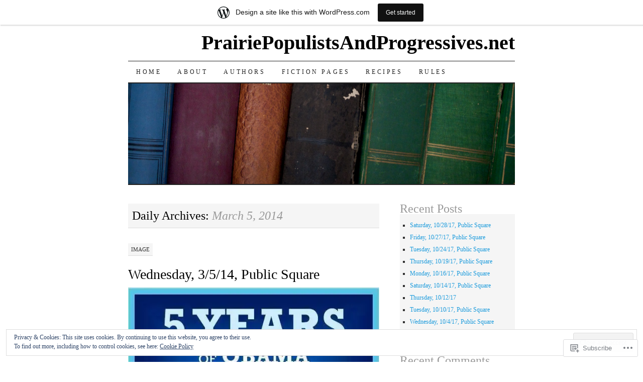

--- FILE ---
content_type: text/html; charset=UTF-8
request_url: https://iggydonnelly.wordpress.com/2014/03/05/
body_size: 24050
content:
<!DOCTYPE html>
<!--[if IE 7]>
<html id="ie7" lang="en">
<![endif]-->
<!--[if (gt IE 7) | (!IE)]><!-->
<html lang="en">
<!--<![endif]-->
<head>
<meta charset="UTF-8" />
<title>05 | March | 2014 | PrairiePopulistsAndProgressives.net</title>
<link rel="profile" href="http://gmpg.org/xfn/11" />
<link rel="pingback" href="https://iggydonnelly.wordpress.com/xmlrpc.php" />
<meta name='robots' content='max-image-preview:large' />
<link rel='dns-prefetch' href='//s0.wp.com' />
<link rel='dns-prefetch' href='//af.pubmine.com' />
<link rel="alternate" type="application/rss+xml" title="PrairiePopulistsAndProgressives.net &raquo; Feed" href="https://iggydonnelly.wordpress.com/feed/" />
<link rel="alternate" type="application/rss+xml" title="PrairiePopulistsAndProgressives.net &raquo; Comments Feed" href="https://iggydonnelly.wordpress.com/comments/feed/" />
	<script type="text/javascript">
		/* <![CDATA[ */
		function addLoadEvent(func) {
			var oldonload = window.onload;
			if (typeof window.onload != 'function') {
				window.onload = func;
			} else {
				window.onload = function () {
					oldonload();
					func();
				}
			}
		}
		/* ]]> */
	</script>
	<link crossorigin='anonymous' rel='stylesheet' id='all-css-0-1' href='/_static/??/wp-content/mu-plugins/widgets/eu-cookie-law/templates/style.css,/wp-content/blog-plugins/marketing-bar/css/marketing-bar.css?m=1761640963j&cssminify=yes' type='text/css' media='all' />
<style id='wp-emoji-styles-inline-css'>

	img.wp-smiley, img.emoji {
		display: inline !important;
		border: none !important;
		box-shadow: none !important;
		height: 1em !important;
		width: 1em !important;
		margin: 0 0.07em !important;
		vertical-align: -0.1em !important;
		background: none !important;
		padding: 0 !important;
	}
/*# sourceURL=wp-emoji-styles-inline-css */
</style>
<link crossorigin='anonymous' rel='stylesheet' id='all-css-2-1' href='/wp-content/plugins/gutenberg-core/v22.2.0/build/styles/block-library/style.css?m=1764855221i&cssminify=yes' type='text/css' media='all' />
<style id='wp-block-library-inline-css'>
.has-text-align-justify {
	text-align:justify;
}
.has-text-align-justify{text-align:justify;}

/*# sourceURL=wp-block-library-inline-css */
</style><style id='global-styles-inline-css'>
:root{--wp--preset--aspect-ratio--square: 1;--wp--preset--aspect-ratio--4-3: 4/3;--wp--preset--aspect-ratio--3-4: 3/4;--wp--preset--aspect-ratio--3-2: 3/2;--wp--preset--aspect-ratio--2-3: 2/3;--wp--preset--aspect-ratio--16-9: 16/9;--wp--preset--aspect-ratio--9-16: 9/16;--wp--preset--color--black: #000000;--wp--preset--color--cyan-bluish-gray: #abb8c3;--wp--preset--color--white: #ffffff;--wp--preset--color--pale-pink: #f78da7;--wp--preset--color--vivid-red: #cf2e2e;--wp--preset--color--luminous-vivid-orange: #ff6900;--wp--preset--color--luminous-vivid-amber: #fcb900;--wp--preset--color--light-green-cyan: #7bdcb5;--wp--preset--color--vivid-green-cyan: #00d084;--wp--preset--color--pale-cyan-blue: #8ed1fc;--wp--preset--color--vivid-cyan-blue: #0693e3;--wp--preset--color--vivid-purple: #9b51e0;--wp--preset--gradient--vivid-cyan-blue-to-vivid-purple: linear-gradient(135deg,rgb(6,147,227) 0%,rgb(155,81,224) 100%);--wp--preset--gradient--light-green-cyan-to-vivid-green-cyan: linear-gradient(135deg,rgb(122,220,180) 0%,rgb(0,208,130) 100%);--wp--preset--gradient--luminous-vivid-amber-to-luminous-vivid-orange: linear-gradient(135deg,rgb(252,185,0) 0%,rgb(255,105,0) 100%);--wp--preset--gradient--luminous-vivid-orange-to-vivid-red: linear-gradient(135deg,rgb(255,105,0) 0%,rgb(207,46,46) 100%);--wp--preset--gradient--very-light-gray-to-cyan-bluish-gray: linear-gradient(135deg,rgb(238,238,238) 0%,rgb(169,184,195) 100%);--wp--preset--gradient--cool-to-warm-spectrum: linear-gradient(135deg,rgb(74,234,220) 0%,rgb(151,120,209) 20%,rgb(207,42,186) 40%,rgb(238,44,130) 60%,rgb(251,105,98) 80%,rgb(254,248,76) 100%);--wp--preset--gradient--blush-light-purple: linear-gradient(135deg,rgb(255,206,236) 0%,rgb(152,150,240) 100%);--wp--preset--gradient--blush-bordeaux: linear-gradient(135deg,rgb(254,205,165) 0%,rgb(254,45,45) 50%,rgb(107,0,62) 100%);--wp--preset--gradient--luminous-dusk: linear-gradient(135deg,rgb(255,203,112) 0%,rgb(199,81,192) 50%,rgb(65,88,208) 100%);--wp--preset--gradient--pale-ocean: linear-gradient(135deg,rgb(255,245,203) 0%,rgb(182,227,212) 50%,rgb(51,167,181) 100%);--wp--preset--gradient--electric-grass: linear-gradient(135deg,rgb(202,248,128) 0%,rgb(113,206,126) 100%);--wp--preset--gradient--midnight: linear-gradient(135deg,rgb(2,3,129) 0%,rgb(40,116,252) 100%);--wp--preset--font-size--small: 13px;--wp--preset--font-size--medium: 20px;--wp--preset--font-size--large: 36px;--wp--preset--font-size--x-large: 42px;--wp--preset--font-family--albert-sans: 'Albert Sans', sans-serif;--wp--preset--font-family--alegreya: Alegreya, serif;--wp--preset--font-family--arvo: Arvo, serif;--wp--preset--font-family--bodoni-moda: 'Bodoni Moda', serif;--wp--preset--font-family--bricolage-grotesque: 'Bricolage Grotesque', sans-serif;--wp--preset--font-family--cabin: Cabin, sans-serif;--wp--preset--font-family--chivo: Chivo, sans-serif;--wp--preset--font-family--commissioner: Commissioner, sans-serif;--wp--preset--font-family--cormorant: Cormorant, serif;--wp--preset--font-family--courier-prime: 'Courier Prime', monospace;--wp--preset--font-family--crimson-pro: 'Crimson Pro', serif;--wp--preset--font-family--dm-mono: 'DM Mono', monospace;--wp--preset--font-family--dm-sans: 'DM Sans', sans-serif;--wp--preset--font-family--dm-serif-display: 'DM Serif Display', serif;--wp--preset--font-family--domine: Domine, serif;--wp--preset--font-family--eb-garamond: 'EB Garamond', serif;--wp--preset--font-family--epilogue: Epilogue, sans-serif;--wp--preset--font-family--fahkwang: Fahkwang, sans-serif;--wp--preset--font-family--figtree: Figtree, sans-serif;--wp--preset--font-family--fira-sans: 'Fira Sans', sans-serif;--wp--preset--font-family--fjalla-one: 'Fjalla One', sans-serif;--wp--preset--font-family--fraunces: Fraunces, serif;--wp--preset--font-family--gabarito: Gabarito, system-ui;--wp--preset--font-family--ibm-plex-mono: 'IBM Plex Mono', monospace;--wp--preset--font-family--ibm-plex-sans: 'IBM Plex Sans', sans-serif;--wp--preset--font-family--ibarra-real-nova: 'Ibarra Real Nova', serif;--wp--preset--font-family--instrument-serif: 'Instrument Serif', serif;--wp--preset--font-family--inter: Inter, sans-serif;--wp--preset--font-family--josefin-sans: 'Josefin Sans', sans-serif;--wp--preset--font-family--jost: Jost, sans-serif;--wp--preset--font-family--libre-baskerville: 'Libre Baskerville', serif;--wp--preset--font-family--libre-franklin: 'Libre Franklin', sans-serif;--wp--preset--font-family--literata: Literata, serif;--wp--preset--font-family--lora: Lora, serif;--wp--preset--font-family--merriweather: Merriweather, serif;--wp--preset--font-family--montserrat: Montserrat, sans-serif;--wp--preset--font-family--newsreader: Newsreader, serif;--wp--preset--font-family--noto-sans-mono: 'Noto Sans Mono', sans-serif;--wp--preset--font-family--nunito: Nunito, sans-serif;--wp--preset--font-family--open-sans: 'Open Sans', sans-serif;--wp--preset--font-family--overpass: Overpass, sans-serif;--wp--preset--font-family--pt-serif: 'PT Serif', serif;--wp--preset--font-family--petrona: Petrona, serif;--wp--preset--font-family--piazzolla: Piazzolla, serif;--wp--preset--font-family--playfair-display: 'Playfair Display', serif;--wp--preset--font-family--plus-jakarta-sans: 'Plus Jakarta Sans', sans-serif;--wp--preset--font-family--poppins: Poppins, sans-serif;--wp--preset--font-family--raleway: Raleway, sans-serif;--wp--preset--font-family--roboto: Roboto, sans-serif;--wp--preset--font-family--roboto-slab: 'Roboto Slab', serif;--wp--preset--font-family--rubik: Rubik, sans-serif;--wp--preset--font-family--rufina: Rufina, serif;--wp--preset--font-family--sora: Sora, sans-serif;--wp--preset--font-family--source-sans-3: 'Source Sans 3', sans-serif;--wp--preset--font-family--source-serif-4: 'Source Serif 4', serif;--wp--preset--font-family--space-mono: 'Space Mono', monospace;--wp--preset--font-family--syne: Syne, sans-serif;--wp--preset--font-family--texturina: Texturina, serif;--wp--preset--font-family--urbanist: Urbanist, sans-serif;--wp--preset--font-family--work-sans: 'Work Sans', sans-serif;--wp--preset--spacing--20: 0.44rem;--wp--preset--spacing--30: 0.67rem;--wp--preset--spacing--40: 1rem;--wp--preset--spacing--50: 1.5rem;--wp--preset--spacing--60: 2.25rem;--wp--preset--spacing--70: 3.38rem;--wp--preset--spacing--80: 5.06rem;--wp--preset--shadow--natural: 6px 6px 9px rgba(0, 0, 0, 0.2);--wp--preset--shadow--deep: 12px 12px 50px rgba(0, 0, 0, 0.4);--wp--preset--shadow--sharp: 6px 6px 0px rgba(0, 0, 0, 0.2);--wp--preset--shadow--outlined: 6px 6px 0px -3px rgb(255, 255, 255), 6px 6px rgb(0, 0, 0);--wp--preset--shadow--crisp: 6px 6px 0px rgb(0, 0, 0);}:where(.is-layout-flex){gap: 0.5em;}:where(.is-layout-grid){gap: 0.5em;}body .is-layout-flex{display: flex;}.is-layout-flex{flex-wrap: wrap;align-items: center;}.is-layout-flex > :is(*, div){margin: 0;}body .is-layout-grid{display: grid;}.is-layout-grid > :is(*, div){margin: 0;}:where(.wp-block-columns.is-layout-flex){gap: 2em;}:where(.wp-block-columns.is-layout-grid){gap: 2em;}:where(.wp-block-post-template.is-layout-flex){gap: 1.25em;}:where(.wp-block-post-template.is-layout-grid){gap: 1.25em;}.has-black-color{color: var(--wp--preset--color--black) !important;}.has-cyan-bluish-gray-color{color: var(--wp--preset--color--cyan-bluish-gray) !important;}.has-white-color{color: var(--wp--preset--color--white) !important;}.has-pale-pink-color{color: var(--wp--preset--color--pale-pink) !important;}.has-vivid-red-color{color: var(--wp--preset--color--vivid-red) !important;}.has-luminous-vivid-orange-color{color: var(--wp--preset--color--luminous-vivid-orange) !important;}.has-luminous-vivid-amber-color{color: var(--wp--preset--color--luminous-vivid-amber) !important;}.has-light-green-cyan-color{color: var(--wp--preset--color--light-green-cyan) !important;}.has-vivid-green-cyan-color{color: var(--wp--preset--color--vivid-green-cyan) !important;}.has-pale-cyan-blue-color{color: var(--wp--preset--color--pale-cyan-blue) !important;}.has-vivid-cyan-blue-color{color: var(--wp--preset--color--vivid-cyan-blue) !important;}.has-vivid-purple-color{color: var(--wp--preset--color--vivid-purple) !important;}.has-black-background-color{background-color: var(--wp--preset--color--black) !important;}.has-cyan-bluish-gray-background-color{background-color: var(--wp--preset--color--cyan-bluish-gray) !important;}.has-white-background-color{background-color: var(--wp--preset--color--white) !important;}.has-pale-pink-background-color{background-color: var(--wp--preset--color--pale-pink) !important;}.has-vivid-red-background-color{background-color: var(--wp--preset--color--vivid-red) !important;}.has-luminous-vivid-orange-background-color{background-color: var(--wp--preset--color--luminous-vivid-orange) !important;}.has-luminous-vivid-amber-background-color{background-color: var(--wp--preset--color--luminous-vivid-amber) !important;}.has-light-green-cyan-background-color{background-color: var(--wp--preset--color--light-green-cyan) !important;}.has-vivid-green-cyan-background-color{background-color: var(--wp--preset--color--vivid-green-cyan) !important;}.has-pale-cyan-blue-background-color{background-color: var(--wp--preset--color--pale-cyan-blue) !important;}.has-vivid-cyan-blue-background-color{background-color: var(--wp--preset--color--vivid-cyan-blue) !important;}.has-vivid-purple-background-color{background-color: var(--wp--preset--color--vivid-purple) !important;}.has-black-border-color{border-color: var(--wp--preset--color--black) !important;}.has-cyan-bluish-gray-border-color{border-color: var(--wp--preset--color--cyan-bluish-gray) !important;}.has-white-border-color{border-color: var(--wp--preset--color--white) !important;}.has-pale-pink-border-color{border-color: var(--wp--preset--color--pale-pink) !important;}.has-vivid-red-border-color{border-color: var(--wp--preset--color--vivid-red) !important;}.has-luminous-vivid-orange-border-color{border-color: var(--wp--preset--color--luminous-vivid-orange) !important;}.has-luminous-vivid-amber-border-color{border-color: var(--wp--preset--color--luminous-vivid-amber) !important;}.has-light-green-cyan-border-color{border-color: var(--wp--preset--color--light-green-cyan) !important;}.has-vivid-green-cyan-border-color{border-color: var(--wp--preset--color--vivid-green-cyan) !important;}.has-pale-cyan-blue-border-color{border-color: var(--wp--preset--color--pale-cyan-blue) !important;}.has-vivid-cyan-blue-border-color{border-color: var(--wp--preset--color--vivid-cyan-blue) !important;}.has-vivid-purple-border-color{border-color: var(--wp--preset--color--vivid-purple) !important;}.has-vivid-cyan-blue-to-vivid-purple-gradient-background{background: var(--wp--preset--gradient--vivid-cyan-blue-to-vivid-purple) !important;}.has-light-green-cyan-to-vivid-green-cyan-gradient-background{background: var(--wp--preset--gradient--light-green-cyan-to-vivid-green-cyan) !important;}.has-luminous-vivid-amber-to-luminous-vivid-orange-gradient-background{background: var(--wp--preset--gradient--luminous-vivid-amber-to-luminous-vivid-orange) !important;}.has-luminous-vivid-orange-to-vivid-red-gradient-background{background: var(--wp--preset--gradient--luminous-vivid-orange-to-vivid-red) !important;}.has-very-light-gray-to-cyan-bluish-gray-gradient-background{background: var(--wp--preset--gradient--very-light-gray-to-cyan-bluish-gray) !important;}.has-cool-to-warm-spectrum-gradient-background{background: var(--wp--preset--gradient--cool-to-warm-spectrum) !important;}.has-blush-light-purple-gradient-background{background: var(--wp--preset--gradient--blush-light-purple) !important;}.has-blush-bordeaux-gradient-background{background: var(--wp--preset--gradient--blush-bordeaux) !important;}.has-luminous-dusk-gradient-background{background: var(--wp--preset--gradient--luminous-dusk) !important;}.has-pale-ocean-gradient-background{background: var(--wp--preset--gradient--pale-ocean) !important;}.has-electric-grass-gradient-background{background: var(--wp--preset--gradient--electric-grass) !important;}.has-midnight-gradient-background{background: var(--wp--preset--gradient--midnight) !important;}.has-small-font-size{font-size: var(--wp--preset--font-size--small) !important;}.has-medium-font-size{font-size: var(--wp--preset--font-size--medium) !important;}.has-large-font-size{font-size: var(--wp--preset--font-size--large) !important;}.has-x-large-font-size{font-size: var(--wp--preset--font-size--x-large) !important;}.has-albert-sans-font-family{font-family: var(--wp--preset--font-family--albert-sans) !important;}.has-alegreya-font-family{font-family: var(--wp--preset--font-family--alegreya) !important;}.has-arvo-font-family{font-family: var(--wp--preset--font-family--arvo) !important;}.has-bodoni-moda-font-family{font-family: var(--wp--preset--font-family--bodoni-moda) !important;}.has-bricolage-grotesque-font-family{font-family: var(--wp--preset--font-family--bricolage-grotesque) !important;}.has-cabin-font-family{font-family: var(--wp--preset--font-family--cabin) !important;}.has-chivo-font-family{font-family: var(--wp--preset--font-family--chivo) !important;}.has-commissioner-font-family{font-family: var(--wp--preset--font-family--commissioner) !important;}.has-cormorant-font-family{font-family: var(--wp--preset--font-family--cormorant) !important;}.has-courier-prime-font-family{font-family: var(--wp--preset--font-family--courier-prime) !important;}.has-crimson-pro-font-family{font-family: var(--wp--preset--font-family--crimson-pro) !important;}.has-dm-mono-font-family{font-family: var(--wp--preset--font-family--dm-mono) !important;}.has-dm-sans-font-family{font-family: var(--wp--preset--font-family--dm-sans) !important;}.has-dm-serif-display-font-family{font-family: var(--wp--preset--font-family--dm-serif-display) !important;}.has-domine-font-family{font-family: var(--wp--preset--font-family--domine) !important;}.has-eb-garamond-font-family{font-family: var(--wp--preset--font-family--eb-garamond) !important;}.has-epilogue-font-family{font-family: var(--wp--preset--font-family--epilogue) !important;}.has-fahkwang-font-family{font-family: var(--wp--preset--font-family--fahkwang) !important;}.has-figtree-font-family{font-family: var(--wp--preset--font-family--figtree) !important;}.has-fira-sans-font-family{font-family: var(--wp--preset--font-family--fira-sans) !important;}.has-fjalla-one-font-family{font-family: var(--wp--preset--font-family--fjalla-one) !important;}.has-fraunces-font-family{font-family: var(--wp--preset--font-family--fraunces) !important;}.has-gabarito-font-family{font-family: var(--wp--preset--font-family--gabarito) !important;}.has-ibm-plex-mono-font-family{font-family: var(--wp--preset--font-family--ibm-plex-mono) !important;}.has-ibm-plex-sans-font-family{font-family: var(--wp--preset--font-family--ibm-plex-sans) !important;}.has-ibarra-real-nova-font-family{font-family: var(--wp--preset--font-family--ibarra-real-nova) !important;}.has-instrument-serif-font-family{font-family: var(--wp--preset--font-family--instrument-serif) !important;}.has-inter-font-family{font-family: var(--wp--preset--font-family--inter) !important;}.has-josefin-sans-font-family{font-family: var(--wp--preset--font-family--josefin-sans) !important;}.has-jost-font-family{font-family: var(--wp--preset--font-family--jost) !important;}.has-libre-baskerville-font-family{font-family: var(--wp--preset--font-family--libre-baskerville) !important;}.has-libre-franklin-font-family{font-family: var(--wp--preset--font-family--libre-franklin) !important;}.has-literata-font-family{font-family: var(--wp--preset--font-family--literata) !important;}.has-lora-font-family{font-family: var(--wp--preset--font-family--lora) !important;}.has-merriweather-font-family{font-family: var(--wp--preset--font-family--merriweather) !important;}.has-montserrat-font-family{font-family: var(--wp--preset--font-family--montserrat) !important;}.has-newsreader-font-family{font-family: var(--wp--preset--font-family--newsreader) !important;}.has-noto-sans-mono-font-family{font-family: var(--wp--preset--font-family--noto-sans-mono) !important;}.has-nunito-font-family{font-family: var(--wp--preset--font-family--nunito) !important;}.has-open-sans-font-family{font-family: var(--wp--preset--font-family--open-sans) !important;}.has-overpass-font-family{font-family: var(--wp--preset--font-family--overpass) !important;}.has-pt-serif-font-family{font-family: var(--wp--preset--font-family--pt-serif) !important;}.has-petrona-font-family{font-family: var(--wp--preset--font-family--petrona) !important;}.has-piazzolla-font-family{font-family: var(--wp--preset--font-family--piazzolla) !important;}.has-playfair-display-font-family{font-family: var(--wp--preset--font-family--playfair-display) !important;}.has-plus-jakarta-sans-font-family{font-family: var(--wp--preset--font-family--plus-jakarta-sans) !important;}.has-poppins-font-family{font-family: var(--wp--preset--font-family--poppins) !important;}.has-raleway-font-family{font-family: var(--wp--preset--font-family--raleway) !important;}.has-roboto-font-family{font-family: var(--wp--preset--font-family--roboto) !important;}.has-roboto-slab-font-family{font-family: var(--wp--preset--font-family--roboto-slab) !important;}.has-rubik-font-family{font-family: var(--wp--preset--font-family--rubik) !important;}.has-rufina-font-family{font-family: var(--wp--preset--font-family--rufina) !important;}.has-sora-font-family{font-family: var(--wp--preset--font-family--sora) !important;}.has-source-sans-3-font-family{font-family: var(--wp--preset--font-family--source-sans-3) !important;}.has-source-serif-4-font-family{font-family: var(--wp--preset--font-family--source-serif-4) !important;}.has-space-mono-font-family{font-family: var(--wp--preset--font-family--space-mono) !important;}.has-syne-font-family{font-family: var(--wp--preset--font-family--syne) !important;}.has-texturina-font-family{font-family: var(--wp--preset--font-family--texturina) !important;}.has-urbanist-font-family{font-family: var(--wp--preset--font-family--urbanist) !important;}.has-work-sans-font-family{font-family: var(--wp--preset--font-family--work-sans) !important;}
/*# sourceURL=global-styles-inline-css */
</style>

<style id='classic-theme-styles-inline-css'>
/*! This file is auto-generated */
.wp-block-button__link{color:#fff;background-color:#32373c;border-radius:9999px;box-shadow:none;text-decoration:none;padding:calc(.667em + 2px) calc(1.333em + 2px);font-size:1.125em}.wp-block-file__button{background:#32373c;color:#fff;text-decoration:none}
/*# sourceURL=/wp-includes/css/classic-themes.min.css */
</style>
<link crossorigin='anonymous' rel='stylesheet' id='all-css-4-1' href='/_static/??-eJyFj10KwkAMhC9kGtYWrQ/iWbrbWFf3j83W4u1NEbQi1JeQDPMNGZwSmBgKhYLJjYMNjCZqF82NcVuptlLA1idHkOleNdhbLm8HcHk4qgzzBhdBfoRPVibRferK7PDU244cebGtYVMSBrROmZhBprejh3IRkH+4l4xp1JisMzlO+PevTNJgkHVAcS3ONWigCNK7KzaGrwPOrrN5Rk/+qPaN2h3qum6vT2dzgcg=&cssminify=yes' type='text/css' media='all' />
<style id='jetpack-global-styles-frontend-style-inline-css'>
:root { --font-headings: unset; --font-base: unset; --font-headings-default: -apple-system,BlinkMacSystemFont,"Segoe UI",Roboto,Oxygen-Sans,Ubuntu,Cantarell,"Helvetica Neue",sans-serif; --font-base-default: -apple-system,BlinkMacSystemFont,"Segoe UI",Roboto,Oxygen-Sans,Ubuntu,Cantarell,"Helvetica Neue",sans-serif;}
/*# sourceURL=jetpack-global-styles-frontend-style-inline-css */
</style>
<link crossorigin='anonymous' rel='stylesheet' id='all-css-6-1' href='/wp-content/themes/h4/global.css?m=1420737423i&cssminify=yes' type='text/css' media='all' />
<script type="text/javascript" id="wpcom-actionbar-placeholder-js-extra">
/* <![CDATA[ */
var actionbardata = {"siteID":"6907022","postID":"0","siteURL":"https://iggydonnelly.wordpress.com","xhrURL":"https://iggydonnelly.wordpress.com/wp-admin/admin-ajax.php","nonce":"8d63a61e57","isLoggedIn":"","statusMessage":"","subsEmailDefault":"instantly","proxyScriptUrl":"https://s0.wp.com/wp-content/js/wpcom-proxy-request.js?m=1513050504i&amp;ver=20211021","i18n":{"followedText":"New posts from this site will now appear in your \u003Ca href=\"https://wordpress.com/reader\"\u003EReader\u003C/a\u003E","foldBar":"Collapse this bar","unfoldBar":"Expand this bar","shortLinkCopied":"Shortlink copied to clipboard."}};
//# sourceURL=wpcom-actionbar-placeholder-js-extra
/* ]]> */
</script>
<script type="text/javascript" id="jetpack-mu-wpcom-settings-js-before">
/* <![CDATA[ */
var JETPACK_MU_WPCOM_SETTINGS = {"assetsUrl":"https://s0.wp.com/wp-content/mu-plugins/jetpack-mu-wpcom-plugin/moon/jetpack_vendor/automattic/jetpack-mu-wpcom/src/build/"};
//# sourceURL=jetpack-mu-wpcom-settings-js-before
/* ]]> */
</script>
<script crossorigin='anonymous' type='text/javascript'  src='/_static/??/wp-content/js/rlt-proxy.js,/wp-content/blog-plugins/wordads-classes/js/cmp/v2/cmp-non-gdpr.js?m=1720530689j'></script>
<script type="text/javascript" id="rlt-proxy-js-after">
/* <![CDATA[ */
	rltInitialize( {"token":null,"iframeOrigins":["https:\/\/widgets.wp.com"]} );
//# sourceURL=rlt-proxy-js-after
/* ]]> */
</script>
<link rel="EditURI" type="application/rsd+xml" title="RSD" href="https://iggydonnelly.wordpress.com/xmlrpc.php?rsd" />
<meta name="generator" content="WordPress.com" />

<!-- Jetpack Open Graph Tags -->
<meta property="og:type" content="website" />
<meta property="og:title" content="March 5, 2014 &#8211; PrairiePopulistsAndProgressives.net" />
<meta property="og:site_name" content="PrairiePopulistsAndProgressives.net" />
<meta property="og:image" content="https://secure.gravatar.com/blavatar/55b9ac73106beb28fe2ba3aacbdc9437d28adfa68e949abf18c8f5fa837b6c98?s=200&#038;ts=1768993163" />
<meta property="og:image:width" content="200" />
<meta property="og:image:height" content="200" />
<meta property="og:image:alt" content="" />
<meta property="og:locale" content="en_US" />
<meta property="fb:app_id" content="249643311490" />

<!-- End Jetpack Open Graph Tags -->
<link rel="shortcut icon" type="image/x-icon" href="https://secure.gravatar.com/blavatar/55b9ac73106beb28fe2ba3aacbdc9437d28adfa68e949abf18c8f5fa837b6c98?s=32" sizes="16x16" />
<link rel="icon" type="image/x-icon" href="https://secure.gravatar.com/blavatar/55b9ac73106beb28fe2ba3aacbdc9437d28adfa68e949abf18c8f5fa837b6c98?s=32" sizes="16x16" />
<link rel="apple-touch-icon" href="https://secure.gravatar.com/blavatar/55b9ac73106beb28fe2ba3aacbdc9437d28adfa68e949abf18c8f5fa837b6c98?s=114" />
<link rel='openid.server' href='https://iggydonnelly.wordpress.com/?openidserver=1' />
<link rel='openid.delegate' href='https://iggydonnelly.wordpress.com/' />
<link rel="search" type="application/opensearchdescription+xml" href="https://iggydonnelly.wordpress.com/osd.xml" title="PrairiePopulistsAndProgressives.net" />
<link rel="search" type="application/opensearchdescription+xml" href="https://s1.wp.com/opensearch.xml" title="WordPress.com" />
<style type="text/css">.recentcomments a{display:inline !important;padding:0 !important;margin:0 !important;}</style>		<style type="text/css">
			.recentcomments a {
				display: inline !important;
				padding: 0 !important;
				margin: 0 !important;
			}

			table.recentcommentsavatartop img.avatar, table.recentcommentsavatarend img.avatar {
				border: 0px;
				margin: 0;
			}

			table.recentcommentsavatartop a, table.recentcommentsavatarend a {
				border: 0px !important;
				background-color: transparent !important;
			}

			td.recentcommentsavatarend, td.recentcommentsavatartop {
				padding: 0px 0px 1px 0px;
				margin: 0px;
			}

			td.recentcommentstextend {
				border: none !important;
				padding: 0px 0px 2px 10px;
			}

			.rtl td.recentcommentstextend {
				padding: 0px 10px 2px 0px;
			}

			td.recentcommentstexttop {
				border: none;
				padding: 0px 0px 0px 10px;
			}

			.rtl td.recentcommentstexttop {
				padding: 0px 10px 0px 0px;
			}
		</style>
		<meta name="description" content="1 post published by fnord on March 5, 2014" />
<script type="text/javascript">
/* <![CDATA[ */
var wa_client = {}; wa_client.cmd = []; wa_client.config = { 'blog_id': 6907022, 'blog_language': 'en', 'is_wordads': false, 'hosting_type': 0, 'afp_account_id': null, 'afp_host_id': 5038568878849053, 'theme': 'pub/pilcrow', '_': { 'title': 'Advertisement', 'privacy_settings': 'Privacy Settings' }, 'formats': [ 'belowpost', 'bottom_sticky', 'sidebar_sticky_right', 'sidebar', 'gutenberg_rectangle', 'gutenberg_leaderboard', 'gutenberg_mobile_leaderboard', 'gutenberg_skyscraper' ] };
/* ]]> */
</script>
		<script type="text/javascript">

			window.doNotSellCallback = function() {

				var linkElements = [
					'a[href="https://wordpress.com/?ref=footer_blog"]',
					'a[href="https://wordpress.com/?ref=footer_website"]',
					'a[href="https://wordpress.com/?ref=vertical_footer"]',
					'a[href^="https://wordpress.com/?ref=footer_segment_"]',
				].join(',');

				var dnsLink = document.createElement( 'a' );
				dnsLink.href = 'https://wordpress.com/advertising-program-optout/';
				dnsLink.classList.add( 'do-not-sell-link' );
				dnsLink.rel = 'nofollow';
				dnsLink.style.marginLeft = '0.5em';
				dnsLink.textContent = 'Do Not Sell or Share My Personal Information';

				var creditLinks = document.querySelectorAll( linkElements );

				if ( 0 === creditLinks.length ) {
					return false;
				}

				Array.prototype.forEach.call( creditLinks, function( el ) {
					el.insertAdjacentElement( 'afterend', dnsLink );
				});

				return true;
			};

		</script>
		<script type="text/javascript">
	window.google_analytics_uacct = "UA-52447-2";
</script>

<script type="text/javascript">
	var _gaq = _gaq || [];
	_gaq.push(['_setAccount', 'UA-52447-2']);
	_gaq.push(['_gat._anonymizeIp']);
	_gaq.push(['_setDomainName', 'wordpress.com']);
	_gaq.push(['_initData']);
	_gaq.push(['_trackPageview']);

	(function() {
		var ga = document.createElement('script'); ga.type = 'text/javascript'; ga.async = true;
		ga.src = ('https:' == document.location.protocol ? 'https://ssl' : 'http://www') + '.google-analytics.com/ga.js';
		(document.getElementsByTagName('head')[0] || document.getElementsByTagName('body')[0]).appendChild(ga);
	})();
</script>
<link crossorigin='anonymous' rel='stylesheet' id='all-css-0-3' href='/_static/??-eJyVjkEKwkAMRS9kG2rR4kI8irTpIGknyTCZ0OtXsRXc6fJ9Ho8PS6pQpQQpwF6l6A8SgymU1OO8MbCqwJ0EYYiKs4EtlEKu0ewAvxdYR4/BAPusbiF+pH34N/i+5BRHMB8MM6VC+pS/qGaSV/nG16Y7tZfu3DbHaQXdH15M&cssminify=yes' type='text/css' media='all' />
</head>

<body class="archive date wp-theme-pubpilcrow customizer-styles-applied two-column content-sidebar color-light jetpack-reblog-enabled has-marketing-bar has-marketing-bar-theme-pilcrow">
<div id="container" class="hfeed">
	<div id="page" class="blog">
		<div id="header">
						<div id="site-title">
				<span>
					<a href="https://iggydonnelly.wordpress.com/" title="PrairiePopulistsAndProgressives.net" rel="home">PrairiePopulistsAndProgressives.net</a>
				</span>
			</div>

			<div id="nav" role="navigation">
			  				<div class="skip-link screen-reader-text"><a href="#content" title="Skip to content">Skip to content</a></div>
								<div class="menu"><ul>
<li ><a href="https://iggydonnelly.wordpress.com/">Home</a></li><li class="page_item page-item-2"><a href="https://iggydonnelly.wordpress.com/about/">About</a></li>
<li class="page_item page-item-555"><a href="https://iggydonnelly.wordpress.com/about-our-authors/">Authors</a></li>
<li class="page_item page-item-2407"><a href="https://iggydonnelly.wordpress.com/fiction-pages-fiction-subpage-requests/">Fiction Pages</a></li>
<li class="page_item page-item-2023"><a href="https://iggydonnelly.wordpress.com/recipes-please-add-them-here/">Recipes</a></li>
<li class="page_item page-item-136"><a href="https://iggydonnelly.wordpress.com/rules/">Rules</a></li>
</ul></div>
			</div><!-- #nav -->

			<div id="pic">
				<a href="https://iggydonnelly.wordpress.com/" rel="home">
										<img src="https://s0.wp.com/wp-content/themes/pub/pilcrow/images/headers/books.jpg?m=1391151917i" width="770" height="200" alt="" />
								</a>
			</div><!-- #pic -->
		</div><!-- #header -->

		<div id="content-box">

<div id="content-container">
	<div id="content" role="main">

		
		<h1 class="page-title archive-head">
			Daily Archives: <span>March 5, 2014</span>		</h1>

		
<div id="post-17662" class="post-17662 post type-post status-publish format-image hentry category-the-public-square tag-the-dow tag-the-economy tag-unemployment post_format-post-format-image">
	<div class="entry-meta">

				<span class="entry-format">
			<a class="entry-format-link" href="https://iggydonnelly.wordpress.com/type/image/" title="All Image posts">Image</a>
		</span>
			</div><!-- .entry-meta -->

	<h2 class="entry-title"><a href="https://iggydonnelly.wordpress.com/2014/03/05/wednesday-3514-public-square/" rel="bookmark">Wednesday, 3/5/14, Public&nbsp;Square</a></h2>	<div class="entry entry-content">
		<p><a href="https://iggydonnelly.wordpress.com/wp-content/uploads/2014/02/5-years.jpg"><img data-attachment-id="17663" data-permalink="https://iggydonnelly.wordpress.com/2014/03/05/wednesday-3514-public-square/5-years/" data-orig-file="https://iggydonnelly.wordpress.com/wp-content/uploads/2014/02/5-years.jpg" data-orig-size="578,629" data-comments-opened="1" data-image-meta="{&quot;aperture&quot;:&quot;0&quot;,&quot;credit&quot;:&quot;&quot;,&quot;camera&quot;:&quot;&quot;,&quot;caption&quot;:&quot;&quot;,&quot;created_timestamp&quot;:&quot;0&quot;,&quot;copyright&quot;:&quot;&quot;,&quot;focal_length&quot;:&quot;0&quot;,&quot;iso&quot;:&quot;0&quot;,&quot;shutter_speed&quot;:&quot;0&quot;,&quot;title&quot;:&quot;&quot;}" data-image-title="5 years" data-image-description="" data-image-caption="" data-medium-file="https://iggydonnelly.wordpress.com/wp-content/uploads/2014/02/5-years.jpg?w=276" data-large-file="https://iggydonnelly.wordpress.com/wp-content/uploads/2014/02/5-years.jpg?w=500" class="aligncenter size-full wp-image-17663" alt="5 years" src="https://iggydonnelly.wordpress.com/wp-content/uploads/2014/02/5-years.jpg?w=500&#038;h=544" width="500" height="544" srcset="https://iggydonnelly.wordpress.com/wp-content/uploads/2014/02/5-years.jpg?w=500&amp;h=544 500w, https://iggydonnelly.wordpress.com/wp-content/uploads/2014/02/5-years.jpg?w=138&amp;h=150 138w, https://iggydonnelly.wordpress.com/wp-content/uploads/2014/02/5-years.jpg?w=276&amp;h=300 276w, https://iggydonnelly.wordpress.com/wp-content/uploads/2014/02/5-years.jpg 578w" sizes="(max-width: 500px) 100vw, 500px" /></a></p>
			</div><!-- .entry-content -->
	
	<div class="entry-links">
		<p class="comment-number"><a href="https://iggydonnelly.wordpress.com/2014/03/05/wednesday-3514-public-square/#comments">12 Comments</a></p>

		<span class="by-author"><span class="sep">by</span> <span class="author vcard"><a class="url fn n" href="https://iggydonnelly.wordpress.com/author/lindaks/" title="View all posts by fnord" rel="author">fnord</a></span> | </span>			<a href="https://iggydonnelly.wordpress.com/2014/03/05/wednesday-3514-public-square/">March 5, 2014</a> &middot; 6:00 am			</div><!-- .entry-links -->

</div><!-- #post-## -->



	</div><!-- #content -->
</div><!-- #content-container -->


	<div id="sidebar" class="widget-area" role="complementary">
				<ul class="xoxo sidebar-list">

			
		<li id="recent-posts-3" class="widget widget_recent_entries">
		<h3 class="widget-title">Recent Posts</h3>
		<ul>
											<li>
					<a href="https://iggydonnelly.wordpress.com/2017/10/28/saturday-102817-public-square/">Saturday, 10/28/17, Public&nbsp;Square</a>
									</li>
											<li>
					<a href="https://iggydonnelly.wordpress.com/2017/10/26/friday-102717-public-square/">Friday, 10/27/17, Public&nbsp;Square</a>
									</li>
											<li>
					<a href="https://iggydonnelly.wordpress.com/2017/10/24/tuesday-102417-public-square/">Tuesday, 10/24/17, Public&nbsp;Square</a>
									</li>
											<li>
					<a href="https://iggydonnelly.wordpress.com/2017/10/19/thursday-101917-public-square/">Thursday, 10/19/17, Public&nbsp;Square</a>
									</li>
											<li>
					<a href="https://iggydonnelly.wordpress.com/2017/10/16/monday-101617-public-square/">Monday, 10/16/17, Public&nbsp;Square</a>
									</li>
											<li>
					<a href="https://iggydonnelly.wordpress.com/2017/10/14/saturday-101417-public-square/">Saturday, 10/14/17, Public&nbsp;Square</a>
									</li>
											<li>
					<a href="https://iggydonnelly.wordpress.com/2017/10/11/thursday-101217/">Thursday, 10/12/17</a>
									</li>
											<li>
					<a href="https://iggydonnelly.wordpress.com/2017/10/09/tuesday-101017-public-square/">Tuesday, 10/10/17, Public&nbsp;Square</a>
									</li>
											<li>
					<a href="https://iggydonnelly.wordpress.com/2017/10/04/wednesday-10417-public-square/">Wednesday, 10/4/17, Public&nbsp;Square</a>
									</li>
											<li>
					<a href="https://iggydonnelly.wordpress.com/2017/09/30/sunday-10117-public-square/">Sunday, 10/1/17, Public&nbsp;Square</a>
									</li>
					</ul>

		</li><li id="recent-comments-2" class="widget widget_recent_comments"><h3 class="widget-title">Recent Comments</h3>				<table class="recentcommentsavatar" cellspacing="0" cellpadding="0" border="0">
					<tr><td title="indypendent" class="recentcommentsavatartop" style="height:32px; width:32px;"><a href="http://gravatar.com/lillacluvr" rel="nofollow"><img referrerpolicy="no-referrer" alt='indypendent&#039;s avatar' src='https://1.gravatar.com/avatar/da054cf9b3f2678a2624b91a97ca6d5df5df43590fe9af82b719d3b371cb723f?s=32&#038;d=monsterid&#038;r=G' srcset='https://1.gravatar.com/avatar/da054cf9b3f2678a2624b91a97ca6d5df5df43590fe9af82b719d3b371cb723f?s=32&#038;d=monsterid&#038;r=G 1x, https://1.gravatar.com/avatar/da054cf9b3f2678a2624b91a97ca6d5df5df43590fe9af82b719d3b371cb723f?s=48&#038;d=monsterid&#038;r=G 1.5x, https://1.gravatar.com/avatar/da054cf9b3f2678a2624b91a97ca6d5df5df43590fe9af82b719d3b371cb723f?s=64&#038;d=monsterid&#038;r=G 2x, https://1.gravatar.com/avatar/da054cf9b3f2678a2624b91a97ca6d5df5df43590fe9af82b719d3b371cb723f?s=96&#038;d=monsterid&#038;r=G 3x, https://1.gravatar.com/avatar/da054cf9b3f2678a2624b91a97ca6d5df5df43590fe9af82b719d3b371cb723f?s=128&#038;d=monsterid&#038;r=G 4x' class='avatar avatar-32' height='32' width='32' loading='lazy' decoding='async' /></a></td><td class="recentcommentstexttop" style=""><a href="http://gravatar.com/lillacluvr" rel="nofollow">indypendent</a> on <a href="https://iggydonnelly.wordpress.com/2017/10/28/saturday-102817-public-square/#comment-78591">Saturday, 10/28/17, Public&hellip;</a></td></tr><tr><td title="indypendent" class="recentcommentsavatarend" style="height:32px; width:32px;"><a href="http://gravatar.com/lillacluvr" rel="nofollow"><img referrerpolicy="no-referrer" alt='indypendent&#039;s avatar' src='https://1.gravatar.com/avatar/da054cf9b3f2678a2624b91a97ca6d5df5df43590fe9af82b719d3b371cb723f?s=32&#038;d=monsterid&#038;r=G' srcset='https://1.gravatar.com/avatar/da054cf9b3f2678a2624b91a97ca6d5df5df43590fe9af82b719d3b371cb723f?s=32&#038;d=monsterid&#038;r=G 1x, https://1.gravatar.com/avatar/da054cf9b3f2678a2624b91a97ca6d5df5df43590fe9af82b719d3b371cb723f?s=48&#038;d=monsterid&#038;r=G 1.5x, https://1.gravatar.com/avatar/da054cf9b3f2678a2624b91a97ca6d5df5df43590fe9af82b719d3b371cb723f?s=64&#038;d=monsterid&#038;r=G 2x, https://1.gravatar.com/avatar/da054cf9b3f2678a2624b91a97ca6d5df5df43590fe9af82b719d3b371cb723f?s=96&#038;d=monsterid&#038;r=G 3x, https://1.gravatar.com/avatar/da054cf9b3f2678a2624b91a97ca6d5df5df43590fe9af82b719d3b371cb723f?s=128&#038;d=monsterid&#038;r=G 4x' class='avatar avatar-32' height='32' width='32' loading='lazy' decoding='async' /></a></td><td class="recentcommentstextend" style=""><a href="http://gravatar.com/lillacluvr" rel="nofollow">indypendent</a> on <a href="https://iggydonnelly.wordpress.com/2017/10/28/saturday-102817-public-square/#comment-78590">Saturday, 10/28/17, Public&hellip;</a></td></tr><tr><td title="indypendent" class="recentcommentsavatarend" style="height:32px; width:32px;"><a href="http://gravatar.com/lillacluvr" rel="nofollow"><img referrerpolicy="no-referrer" alt='indypendent&#039;s avatar' src='https://1.gravatar.com/avatar/da054cf9b3f2678a2624b91a97ca6d5df5df43590fe9af82b719d3b371cb723f?s=32&#038;d=monsterid&#038;r=G' srcset='https://1.gravatar.com/avatar/da054cf9b3f2678a2624b91a97ca6d5df5df43590fe9af82b719d3b371cb723f?s=32&#038;d=monsterid&#038;r=G 1x, https://1.gravatar.com/avatar/da054cf9b3f2678a2624b91a97ca6d5df5df43590fe9af82b719d3b371cb723f?s=48&#038;d=monsterid&#038;r=G 1.5x, https://1.gravatar.com/avatar/da054cf9b3f2678a2624b91a97ca6d5df5df43590fe9af82b719d3b371cb723f?s=64&#038;d=monsterid&#038;r=G 2x, https://1.gravatar.com/avatar/da054cf9b3f2678a2624b91a97ca6d5df5df43590fe9af82b719d3b371cb723f?s=96&#038;d=monsterid&#038;r=G 3x, https://1.gravatar.com/avatar/da054cf9b3f2678a2624b91a97ca6d5df5df43590fe9af82b719d3b371cb723f?s=128&#038;d=monsterid&#038;r=G 4x' class='avatar avatar-32' height='32' width='32' loading='lazy' decoding='async' /></a></td><td class="recentcommentstextend" style=""><a href="http://gravatar.com/lillacluvr" rel="nofollow">indypendent</a> on <a href="https://iggydonnelly.wordpress.com/2017/10/28/saturday-102817-public-square/#comment-78589">Saturday, 10/28/17, Public&hellip;</a></td></tr><tr><td title="Rick Liebst" class="recentcommentsavatarend" style="height:32px; width:32px;"><img referrerpolicy="no-referrer" alt='Rick Liebst&#039;s avatar' src='https://2.gravatar.com/avatar/29adc4ebb43453b064bffeec86235c8383a124d56d7326874cdfd0742a854616?s=32&#038;d=monsterid&#038;r=G' srcset='https://2.gravatar.com/avatar/29adc4ebb43453b064bffeec86235c8383a124d56d7326874cdfd0742a854616?s=32&#038;d=monsterid&#038;r=G 1x, https://2.gravatar.com/avatar/29adc4ebb43453b064bffeec86235c8383a124d56d7326874cdfd0742a854616?s=48&#038;d=monsterid&#038;r=G 1.5x, https://2.gravatar.com/avatar/29adc4ebb43453b064bffeec86235c8383a124d56d7326874cdfd0742a854616?s=64&#038;d=monsterid&#038;r=G 2x, https://2.gravatar.com/avatar/29adc4ebb43453b064bffeec86235c8383a124d56d7326874cdfd0742a854616?s=96&#038;d=monsterid&#038;r=G 3x, https://2.gravatar.com/avatar/29adc4ebb43453b064bffeec86235c8383a124d56d7326874cdfd0742a854616?s=128&#038;d=monsterid&#038;r=G 4x' class='avatar avatar-32' height='32' width='32' loading='lazy' decoding='async' /></td><td class="recentcommentstextend" style="">Rick Liebst on <a href="https://iggydonnelly.wordpress.com/2017/10/28/saturday-102817-public-square/#comment-78588">Saturday, 10/28/17, Public&hellip;</a></td></tr><tr><td title="Gstir" class="recentcommentsavatarend" style="height:32px; width:32px;"><img referrerpolicy="no-referrer" alt='Gstir&#039;s avatar' src='https://1.gravatar.com/avatar/1b30d4d36d01325e2d717f0eeb22d9e519280b4b0ed3987ca0a3f63443bfa85f?s=32&#038;d=monsterid&#038;r=G' srcset='https://1.gravatar.com/avatar/1b30d4d36d01325e2d717f0eeb22d9e519280b4b0ed3987ca0a3f63443bfa85f?s=32&#038;d=monsterid&#038;r=G 1x, https://1.gravatar.com/avatar/1b30d4d36d01325e2d717f0eeb22d9e519280b4b0ed3987ca0a3f63443bfa85f?s=48&#038;d=monsterid&#038;r=G 1.5x, https://1.gravatar.com/avatar/1b30d4d36d01325e2d717f0eeb22d9e519280b4b0ed3987ca0a3f63443bfa85f?s=64&#038;d=monsterid&#038;r=G 2x, https://1.gravatar.com/avatar/1b30d4d36d01325e2d717f0eeb22d9e519280b4b0ed3987ca0a3f63443bfa85f?s=96&#038;d=monsterid&#038;r=G 3x, https://1.gravatar.com/avatar/1b30d4d36d01325e2d717f0eeb22d9e519280b4b0ed3987ca0a3f63443bfa85f?s=128&#038;d=monsterid&#038;r=G 4x' class='avatar avatar-32' height='32' width='32' loading='lazy' decoding='async' /></td><td class="recentcommentstextend" style="">Gstir on <a href="https://iggydonnelly.wordpress.com/2017/10/28/saturday-102817-public-square/#comment-78587">Saturday, 10/28/17, Public&hellip;</a></td></tr><tr><td title="Rick Liebst" class="recentcommentsavatarend" style="height:32px; width:32px;"><img referrerpolicy="no-referrer" alt='Rick Liebst&#039;s avatar' src='https://2.gravatar.com/avatar/29adc4ebb43453b064bffeec86235c8383a124d56d7326874cdfd0742a854616?s=32&#038;d=monsterid&#038;r=G' srcset='https://2.gravatar.com/avatar/29adc4ebb43453b064bffeec86235c8383a124d56d7326874cdfd0742a854616?s=32&#038;d=monsterid&#038;r=G 1x, https://2.gravatar.com/avatar/29adc4ebb43453b064bffeec86235c8383a124d56d7326874cdfd0742a854616?s=48&#038;d=monsterid&#038;r=G 1.5x, https://2.gravatar.com/avatar/29adc4ebb43453b064bffeec86235c8383a124d56d7326874cdfd0742a854616?s=64&#038;d=monsterid&#038;r=G 2x, https://2.gravatar.com/avatar/29adc4ebb43453b064bffeec86235c8383a124d56d7326874cdfd0742a854616?s=96&#038;d=monsterid&#038;r=G 3x, https://2.gravatar.com/avatar/29adc4ebb43453b064bffeec86235c8383a124d56d7326874cdfd0742a854616?s=128&#038;d=monsterid&#038;r=G 4x' class='avatar avatar-32' height='32' width='32' loading='lazy' decoding='async' /></td><td class="recentcommentstextend" style="">Rick Liebst on <a href="https://iggydonnelly.wordpress.com/2017/10/28/saturday-102817-public-square/#comment-78586">Saturday, 10/28/17, Public&hellip;</a></td></tr><tr><td title="Rick Liebst" class="recentcommentsavatarend" style="height:32px; width:32px;"><img referrerpolicy="no-referrer" alt='Rick Liebst&#039;s avatar' src='https://2.gravatar.com/avatar/29adc4ebb43453b064bffeec86235c8383a124d56d7326874cdfd0742a854616?s=32&#038;d=monsterid&#038;r=G' srcset='https://2.gravatar.com/avatar/29adc4ebb43453b064bffeec86235c8383a124d56d7326874cdfd0742a854616?s=32&#038;d=monsterid&#038;r=G 1x, https://2.gravatar.com/avatar/29adc4ebb43453b064bffeec86235c8383a124d56d7326874cdfd0742a854616?s=48&#038;d=monsterid&#038;r=G 1.5x, https://2.gravatar.com/avatar/29adc4ebb43453b064bffeec86235c8383a124d56d7326874cdfd0742a854616?s=64&#038;d=monsterid&#038;r=G 2x, https://2.gravatar.com/avatar/29adc4ebb43453b064bffeec86235c8383a124d56d7326874cdfd0742a854616?s=96&#038;d=monsterid&#038;r=G 3x, https://2.gravatar.com/avatar/29adc4ebb43453b064bffeec86235c8383a124d56d7326874cdfd0742a854616?s=128&#038;d=monsterid&#038;r=G 4x' class='avatar avatar-32' height='32' width='32' loading='lazy' decoding='async' /></td><td class="recentcommentstextend" style="">Rick Liebst on <a href="https://iggydonnelly.wordpress.com/2017/10/28/saturday-102817-public-square/#comment-78585">Saturday, 10/28/17, Public&hellip;</a></td></tr><tr><td title="Rick Liebst" class="recentcommentsavatarend" style="height:32px; width:32px;"><a href="https://www.facebook.com/app_scoped_user_id/100003359072252/" rel="nofollow"><img referrerpolicy="no-referrer" alt='Rick Liebst&#039;s avatar' src='https://graph.facebook.com/v2.9/100003359072252/picture?type=large&#038;_md5=42d5ca7586222ce666a015c4a98de74a' srcset='https://graph.facebook.com/v2.9/100003359072252/picture?type=large&#038;_md5=42d5ca7586222ce666a015c4a98de74a 1x, https://graph.facebook.com/v2.9/100003359072252/picture?type=large&#038;_md5=42d5ca7586222ce666a015c4a98de74a 1.5x, https://graph.facebook.com/v2.9/100003359072252/picture?type=large&#038;_md5=42d5ca7586222ce666a015c4a98de74a 2x, https://graph.facebook.com/v2.9/100003359072252/picture?type=large&#038;_md5=42d5ca7586222ce666a015c4a98de74a 3x, https://graph.facebook.com/v2.9/100003359072252/picture?type=large&#038;_md5=42d5ca7586222ce666a015c4a98de74a 4x' class='avatar avatar-32' height='32' width='32' loading='lazy' decoding='async' /></a></td><td class="recentcommentstextend" style=""><a href="https://www.facebook.com/app_scoped_user_id/100003359072252/" rel="nofollow">Rick Liebst</a> on <a href="https://iggydonnelly.wordpress.com/2017/10/28/saturday-102817-public-square/#comment-78517">Saturday, 10/28/17, Public&hellip;</a></td></tr><tr><td title="indypendent" class="recentcommentsavatarend" style="height:32px; width:32px;"><a href="http://gravatar.com/lillacluvr" rel="nofollow"><img referrerpolicy="no-referrer" alt='indypendent&#039;s avatar' src='https://1.gravatar.com/avatar/da054cf9b3f2678a2624b91a97ca6d5df5df43590fe9af82b719d3b371cb723f?s=32&#038;d=monsterid&#038;r=G' srcset='https://1.gravatar.com/avatar/da054cf9b3f2678a2624b91a97ca6d5df5df43590fe9af82b719d3b371cb723f?s=32&#038;d=monsterid&#038;r=G 1x, https://1.gravatar.com/avatar/da054cf9b3f2678a2624b91a97ca6d5df5df43590fe9af82b719d3b371cb723f?s=48&#038;d=monsterid&#038;r=G 1.5x, https://1.gravatar.com/avatar/da054cf9b3f2678a2624b91a97ca6d5df5df43590fe9af82b719d3b371cb723f?s=64&#038;d=monsterid&#038;r=G 2x, https://1.gravatar.com/avatar/da054cf9b3f2678a2624b91a97ca6d5df5df43590fe9af82b719d3b371cb723f?s=96&#038;d=monsterid&#038;r=G 3x, https://1.gravatar.com/avatar/da054cf9b3f2678a2624b91a97ca6d5df5df43590fe9af82b719d3b371cb723f?s=128&#038;d=monsterid&#038;r=G 4x' class='avatar avatar-32' height='32' width='32' loading='lazy' decoding='async' /></a></td><td class="recentcommentstextend" style=""><a href="http://gravatar.com/lillacluvr" rel="nofollow">indypendent</a> on <a href="https://iggydonnelly.wordpress.com/2017/10/28/saturday-102817-public-square/#comment-78516">Saturday, 10/28/17, Public&hellip;</a></td></tr><tr><td title="indypendent" class="recentcommentsavatarend" style="height:32px; width:32px;"><a href="http://gravatar.com/lillacluvr" rel="nofollow"><img referrerpolicy="no-referrer" alt='indypendent&#039;s avatar' src='https://1.gravatar.com/avatar/da054cf9b3f2678a2624b91a97ca6d5df5df43590fe9af82b719d3b371cb723f?s=32&#038;d=monsterid&#038;r=G' srcset='https://1.gravatar.com/avatar/da054cf9b3f2678a2624b91a97ca6d5df5df43590fe9af82b719d3b371cb723f?s=32&#038;d=monsterid&#038;r=G 1x, https://1.gravatar.com/avatar/da054cf9b3f2678a2624b91a97ca6d5df5df43590fe9af82b719d3b371cb723f?s=48&#038;d=monsterid&#038;r=G 1.5x, https://1.gravatar.com/avatar/da054cf9b3f2678a2624b91a97ca6d5df5df43590fe9af82b719d3b371cb723f?s=64&#038;d=monsterid&#038;r=G 2x, https://1.gravatar.com/avatar/da054cf9b3f2678a2624b91a97ca6d5df5df43590fe9af82b719d3b371cb723f?s=96&#038;d=monsterid&#038;r=G 3x, https://1.gravatar.com/avatar/da054cf9b3f2678a2624b91a97ca6d5df5df43590fe9af82b719d3b371cb723f?s=128&#038;d=monsterid&#038;r=G 4x' class='avatar avatar-32' height='32' width='32' loading='lazy' decoding='async' /></a></td><td class="recentcommentstextend" style=""><a href="http://gravatar.com/lillacluvr" rel="nofollow">indypendent</a> on <a href="https://iggydonnelly.wordpress.com/2017/10/28/saturday-102817-public-square/#comment-78515">Saturday, 10/28/17, Public&hellip;</a></td></tr><tr><td title="indypendent" class="recentcommentsavatarend" style="height:32px; width:32px;"><a href="http://gravatar.com/lillacluvr" rel="nofollow"><img referrerpolicy="no-referrer" alt='indypendent&#039;s avatar' src='https://1.gravatar.com/avatar/da054cf9b3f2678a2624b91a97ca6d5df5df43590fe9af82b719d3b371cb723f?s=32&#038;d=monsterid&#038;r=G' srcset='https://1.gravatar.com/avatar/da054cf9b3f2678a2624b91a97ca6d5df5df43590fe9af82b719d3b371cb723f?s=32&#038;d=monsterid&#038;r=G 1x, https://1.gravatar.com/avatar/da054cf9b3f2678a2624b91a97ca6d5df5df43590fe9af82b719d3b371cb723f?s=48&#038;d=monsterid&#038;r=G 1.5x, https://1.gravatar.com/avatar/da054cf9b3f2678a2624b91a97ca6d5df5df43590fe9af82b719d3b371cb723f?s=64&#038;d=monsterid&#038;r=G 2x, https://1.gravatar.com/avatar/da054cf9b3f2678a2624b91a97ca6d5df5df43590fe9af82b719d3b371cb723f?s=96&#038;d=monsterid&#038;r=G 3x, https://1.gravatar.com/avatar/da054cf9b3f2678a2624b91a97ca6d5df5df43590fe9af82b719d3b371cb723f?s=128&#038;d=monsterid&#038;r=G 4x' class='avatar avatar-32' height='32' width='32' loading='lazy' decoding='async' /></a></td><td class="recentcommentstextend" style=""><a href="http://gravatar.com/lillacluvr" rel="nofollow">indypendent</a> on <a href="https://iggydonnelly.wordpress.com/2017/10/28/saturday-102817-public-square/#comment-78514">Saturday, 10/28/17, Public&hellip;</a></td></tr><tr><td title="indypendent" class="recentcommentsavatarend" style="height:32px; width:32px;"><a href="http://gravatar.com/lillacluvr" rel="nofollow"><img referrerpolicy="no-referrer" alt='indypendent&#039;s avatar' src='https://1.gravatar.com/avatar/da054cf9b3f2678a2624b91a97ca6d5df5df43590fe9af82b719d3b371cb723f?s=32&#038;d=monsterid&#038;r=G' srcset='https://1.gravatar.com/avatar/da054cf9b3f2678a2624b91a97ca6d5df5df43590fe9af82b719d3b371cb723f?s=32&#038;d=monsterid&#038;r=G 1x, https://1.gravatar.com/avatar/da054cf9b3f2678a2624b91a97ca6d5df5df43590fe9af82b719d3b371cb723f?s=48&#038;d=monsterid&#038;r=G 1.5x, https://1.gravatar.com/avatar/da054cf9b3f2678a2624b91a97ca6d5df5df43590fe9af82b719d3b371cb723f?s=64&#038;d=monsterid&#038;r=G 2x, https://1.gravatar.com/avatar/da054cf9b3f2678a2624b91a97ca6d5df5df43590fe9af82b719d3b371cb723f?s=96&#038;d=monsterid&#038;r=G 3x, https://1.gravatar.com/avatar/da054cf9b3f2678a2624b91a97ca6d5df5df43590fe9af82b719d3b371cb723f?s=128&#038;d=monsterid&#038;r=G 4x' class='avatar avatar-32' height='32' width='32' loading='lazy' decoding='async' /></a></td><td class="recentcommentstextend" style=""><a href="http://gravatar.com/lillacluvr" rel="nofollow">indypendent</a> on <a href="https://iggydonnelly.wordpress.com/2017/10/28/saturday-102817-public-square/#comment-78513">Saturday, 10/28/17, Public&hellip;</a></td></tr><tr><td title="indypendent" class="recentcommentsavatarend" style="height:32px; width:32px;"><a href="http://gravatar.com/lillacluvr" rel="nofollow"><img referrerpolicy="no-referrer" alt='indypendent&#039;s avatar' src='https://1.gravatar.com/avatar/da054cf9b3f2678a2624b91a97ca6d5df5df43590fe9af82b719d3b371cb723f?s=32&#038;d=monsterid&#038;r=G' srcset='https://1.gravatar.com/avatar/da054cf9b3f2678a2624b91a97ca6d5df5df43590fe9af82b719d3b371cb723f?s=32&#038;d=monsterid&#038;r=G 1x, https://1.gravatar.com/avatar/da054cf9b3f2678a2624b91a97ca6d5df5df43590fe9af82b719d3b371cb723f?s=48&#038;d=monsterid&#038;r=G 1.5x, https://1.gravatar.com/avatar/da054cf9b3f2678a2624b91a97ca6d5df5df43590fe9af82b719d3b371cb723f?s=64&#038;d=monsterid&#038;r=G 2x, https://1.gravatar.com/avatar/da054cf9b3f2678a2624b91a97ca6d5df5df43590fe9af82b719d3b371cb723f?s=96&#038;d=monsterid&#038;r=G 3x, https://1.gravatar.com/avatar/da054cf9b3f2678a2624b91a97ca6d5df5df43590fe9af82b719d3b371cb723f?s=128&#038;d=monsterid&#038;r=G 4x' class='avatar avatar-32' height='32' width='32' loading='lazy' decoding='async' /></a></td><td class="recentcommentstextend" style=""><a href="http://gravatar.com/lillacluvr" rel="nofollow">indypendent</a> on <a href="https://iggydonnelly.wordpress.com/2017/10/28/saturday-102817-public-square/#comment-78512">Saturday, 10/28/17, Public&hellip;</a></td></tr><tr><td title="indypendent" class="recentcommentsavatarend" style="height:32px; width:32px;"><a href="http://gravatar.com/lillacluvr" rel="nofollow"><img referrerpolicy="no-referrer" alt='indypendent&#039;s avatar' src='https://1.gravatar.com/avatar/da054cf9b3f2678a2624b91a97ca6d5df5df43590fe9af82b719d3b371cb723f?s=32&#038;d=monsterid&#038;r=G' srcset='https://1.gravatar.com/avatar/da054cf9b3f2678a2624b91a97ca6d5df5df43590fe9af82b719d3b371cb723f?s=32&#038;d=monsterid&#038;r=G 1x, https://1.gravatar.com/avatar/da054cf9b3f2678a2624b91a97ca6d5df5df43590fe9af82b719d3b371cb723f?s=48&#038;d=monsterid&#038;r=G 1.5x, https://1.gravatar.com/avatar/da054cf9b3f2678a2624b91a97ca6d5df5df43590fe9af82b719d3b371cb723f?s=64&#038;d=monsterid&#038;r=G 2x, https://1.gravatar.com/avatar/da054cf9b3f2678a2624b91a97ca6d5df5df43590fe9af82b719d3b371cb723f?s=96&#038;d=monsterid&#038;r=G 3x, https://1.gravatar.com/avatar/da054cf9b3f2678a2624b91a97ca6d5df5df43590fe9af82b719d3b371cb723f?s=128&#038;d=monsterid&#038;r=G 4x' class='avatar avatar-32' height='32' width='32' loading='lazy' decoding='async' /></a></td><td class="recentcommentstextend" style=""><a href="http://gravatar.com/lillacluvr" rel="nofollow">indypendent</a> on <a href="https://iggydonnelly.wordpress.com/2017/10/28/saturday-102817-public-square/#comment-78511">Saturday, 10/28/17, Public&hellip;</a></td></tr><tr><td title="indypendent" class="recentcommentsavatarend" style="height:32px; width:32px;"><a href="http://gravatar.com/lillacluvr" rel="nofollow"><img referrerpolicy="no-referrer" alt='indypendent&#039;s avatar' src='https://1.gravatar.com/avatar/da054cf9b3f2678a2624b91a97ca6d5df5df43590fe9af82b719d3b371cb723f?s=32&#038;d=monsterid&#038;r=G' srcset='https://1.gravatar.com/avatar/da054cf9b3f2678a2624b91a97ca6d5df5df43590fe9af82b719d3b371cb723f?s=32&#038;d=monsterid&#038;r=G 1x, https://1.gravatar.com/avatar/da054cf9b3f2678a2624b91a97ca6d5df5df43590fe9af82b719d3b371cb723f?s=48&#038;d=monsterid&#038;r=G 1.5x, https://1.gravatar.com/avatar/da054cf9b3f2678a2624b91a97ca6d5df5df43590fe9af82b719d3b371cb723f?s=64&#038;d=monsterid&#038;r=G 2x, https://1.gravatar.com/avatar/da054cf9b3f2678a2624b91a97ca6d5df5df43590fe9af82b719d3b371cb723f?s=96&#038;d=monsterid&#038;r=G 3x, https://1.gravatar.com/avatar/da054cf9b3f2678a2624b91a97ca6d5df5df43590fe9af82b719d3b371cb723f?s=128&#038;d=monsterid&#038;r=G 4x' class='avatar avatar-32' height='32' width='32' loading='lazy' decoding='async' /></a></td><td class="recentcommentstextend" style=""><a href="http://gravatar.com/lillacluvr" rel="nofollow">indypendent</a> on <a href="https://iggydonnelly.wordpress.com/2017/10/28/saturday-102817-public-square/#comment-78510">Saturday, 10/28/17, Public&hellip;</a></td></tr>				</table>
				</li><li id="rss_links-3" class="widget widget_rss_links"><ul><li><a href="https://iggydonnelly.wordpress.com/feed/" title="Subscribe to Posts">RSS - Posts</a></li><li><a href="https://iggydonnelly.wordpress.com/comments/feed/" title="Subscribe to Comments">RSS - Comments</a></li></ul>
</li><li id="blog_subscription-3" class="widget widget_blog_subscription jetpack_subscription_widget"><h3 class="widget-title"><label for="subscribe-field">Email Subscription</label></h3>

			<div class="wp-block-jetpack-subscriptions__container">
			<form
				action="https://subscribe.wordpress.com"
				method="post"
				accept-charset="utf-8"
				data-blog="6907022"
				data-post_access_level="everybody"
				id="subscribe-blog"
			>
				<p>Enter your email address to subscribe to this blog and receive notifications of new posts by email.</p>
				<p id="subscribe-email">
					<label
						id="subscribe-field-label"
						for="subscribe-field"
						class="screen-reader-text"
					>
						Email Address:					</label>

					<input
							type="email"
							name="email"
							autocomplete="email"
							
							style="width: 95%; padding: 1px 10px"
							placeholder="Email Address"
							value=""
							id="subscribe-field"
							required
						/>				</p>

				<p id="subscribe-submit"
									>
					<input type="hidden" name="action" value="subscribe"/>
					<input type="hidden" name="blog_id" value="6907022"/>
					<input type="hidden" name="source" value="https://iggydonnelly.wordpress.com/2014/03/05/"/>
					<input type="hidden" name="sub-type" value="widget"/>
					<input type="hidden" name="redirect_fragment" value="subscribe-blog"/>
					<input type="hidden" id="_wpnonce" name="_wpnonce" value="f31ea38140" />					<button type="submit"
													class="wp-block-button__link"
																	>
						Sign me up!					</button>
				</p>
			</form>
							<div class="wp-block-jetpack-subscriptions__subscount">
					Join 123 other subscribers				</div>
						</div>
			
</li><li id="linkcat-1356" class="widget widget_links"><h3 class="widget-title">Blogroll</h3>
	<ul class='xoxo blogroll'>
<li><a href="http://beartoons.com">Bearman Cartoons</a></li>
<li><a href="http://blurts.wordpress.com">Blurt</a></li>
<li><a href="http://crabbyoldfart.wordpress.com/" title="Don Mills on Seniors and the Young.">CrabbyOldFart</a></li>
<li><a href="http://www.huffingtonpost.com/">Huffington Post</a></li>
<li><a href="http://jammer5spolyrant.wordpress.com">JAMMER5\&#8217;S POLYRANT</a></li>
<li><a href="http://jammer5.wordpress.com">jammers science blog</a></li>
<li><a href="http://www.middlebordersun.com" rel="noopener" target="_blank">Middle Border Sun</a></li>
<li><a href="http://www.themudflats.net/" title="Alaskan blogger">Mudflats</a></li>
<li><a href="http://pofv.wordpress.com">Point of View</a></li>
<li><a href="http://soupalaxy.wordpress.com">Soupalaxy</a></li>
<li><a href="http://www.talkingpointsmemo.com/" rel="noopener" target="_top">Talking Points Memo</a></li>
<li><a href="http://tobwot.wordpress.com">That Other Blog, Way Over There</a></li>
<li><a href="http://frigginloon.wordpress.com">The Friggin Loon</a></li>
<li><a href="http://triptotheouthouse.wordpress.com">Triptotheouthouse</a></li>
<li><a href="http://unsilentgeneration.com/" title="They will gladly tell you">Unsilent Generation</a></li>
<li><a href="http://unstranger.wordpress.com">Unstranger\&#8217;s Blog</a></li>
<li><a href="http://wordpress.com/">WordPress.com</a></li>
<li><a href="http://wordpress.org/">WordPress.org</a></li>

	</ul>
</li>
<li id="linkcat-19005159" class="widget widget_links"><h3 class="widget-title">Kansas Blogs</h3>
	<ul class='xoxo blogroll'>
<li><a href="http://douglasandmain.com/?s=home" title="Wichita and its blogs">Douglas and Main</a></li>
<li><a href="http://www.kansasmemory.org/" rel="noopener" title="Primary Sources from the Kansas Historical Society" target="_blank">Kansas History</a></li>
<li><a href="http://kansasprairie.net/kansasprairieblog/" title="Ellsworth, backroad adventures, plain talk">KansasPrairie.net</a></li>
<li><a href="http://madashellliberal.blogspot.com/" rel="friend noopener" title="Paula&#8217;s Blog" target="_blank">Mad as Hell Liberal</a></li>
<li><a href="http://leoutlandosdamour.wordpress.com/">Outlandos d’Amour</a></li>

	</ul>
</li>
<li id="archives-2" class="widget widget_archive"><h3 class="widget-title">Archives</h3>
			<ul>
					<li><a href='https://iggydonnelly.wordpress.com/2017/10/'>October 2017</a></li>
	<li><a href='https://iggydonnelly.wordpress.com/2017/09/'>September 2017</a></li>
	<li><a href='https://iggydonnelly.wordpress.com/2017/08/'>August 2017</a></li>
	<li><a href='https://iggydonnelly.wordpress.com/2017/07/'>July 2017</a></li>
	<li><a href='https://iggydonnelly.wordpress.com/2017/06/'>June 2017</a></li>
	<li><a href='https://iggydonnelly.wordpress.com/2017/05/'>May 2017</a></li>
	<li><a href='https://iggydonnelly.wordpress.com/2017/04/'>April 2017</a></li>
	<li><a href='https://iggydonnelly.wordpress.com/2017/03/'>March 2017</a></li>
	<li><a href='https://iggydonnelly.wordpress.com/2017/02/'>February 2017</a></li>
	<li><a href='https://iggydonnelly.wordpress.com/2017/01/'>January 2017</a></li>
	<li><a href='https://iggydonnelly.wordpress.com/2016/12/'>December 2016</a></li>
	<li><a href='https://iggydonnelly.wordpress.com/2016/11/'>November 2016</a></li>
	<li><a href='https://iggydonnelly.wordpress.com/2016/10/'>October 2016</a></li>
	<li><a href='https://iggydonnelly.wordpress.com/2016/09/'>September 2016</a></li>
	<li><a href='https://iggydonnelly.wordpress.com/2016/08/'>August 2016</a></li>
	<li><a href='https://iggydonnelly.wordpress.com/2016/07/'>July 2016</a></li>
	<li><a href='https://iggydonnelly.wordpress.com/2016/06/'>June 2016</a></li>
	<li><a href='https://iggydonnelly.wordpress.com/2016/05/'>May 2016</a></li>
	<li><a href='https://iggydonnelly.wordpress.com/2016/04/'>April 2016</a></li>
	<li><a href='https://iggydonnelly.wordpress.com/2016/03/'>March 2016</a></li>
	<li><a href='https://iggydonnelly.wordpress.com/2016/02/'>February 2016</a></li>
	<li><a href='https://iggydonnelly.wordpress.com/2016/01/'>January 2016</a></li>
	<li><a href='https://iggydonnelly.wordpress.com/2015/12/'>December 2015</a></li>
	<li><a href='https://iggydonnelly.wordpress.com/2015/11/'>November 2015</a></li>
	<li><a href='https://iggydonnelly.wordpress.com/2015/10/'>October 2015</a></li>
	<li><a href='https://iggydonnelly.wordpress.com/2015/09/'>September 2015</a></li>
	<li><a href='https://iggydonnelly.wordpress.com/2015/08/'>August 2015</a></li>
	<li><a href='https://iggydonnelly.wordpress.com/2015/07/'>July 2015</a></li>
	<li><a href='https://iggydonnelly.wordpress.com/2015/06/'>June 2015</a></li>
	<li><a href='https://iggydonnelly.wordpress.com/2015/05/'>May 2015</a></li>
	<li><a href='https://iggydonnelly.wordpress.com/2015/04/'>April 2015</a></li>
	<li><a href='https://iggydonnelly.wordpress.com/2015/03/'>March 2015</a></li>
	<li><a href='https://iggydonnelly.wordpress.com/2015/02/'>February 2015</a></li>
	<li><a href='https://iggydonnelly.wordpress.com/2015/01/'>January 2015</a></li>
	<li><a href='https://iggydonnelly.wordpress.com/2014/12/'>December 2014</a></li>
	<li><a href='https://iggydonnelly.wordpress.com/2014/11/'>November 2014</a></li>
	<li><a href='https://iggydonnelly.wordpress.com/2014/10/'>October 2014</a></li>
	<li><a href='https://iggydonnelly.wordpress.com/2014/09/'>September 2014</a></li>
	<li><a href='https://iggydonnelly.wordpress.com/2014/08/'>August 2014</a></li>
	<li><a href='https://iggydonnelly.wordpress.com/2014/07/'>July 2014</a></li>
	<li><a href='https://iggydonnelly.wordpress.com/2014/06/'>June 2014</a></li>
	<li><a href='https://iggydonnelly.wordpress.com/2014/05/'>May 2014</a></li>
	<li><a href='https://iggydonnelly.wordpress.com/2014/04/'>April 2014</a></li>
	<li><a href='https://iggydonnelly.wordpress.com/2014/03/' aria-current="page">March 2014</a></li>
	<li><a href='https://iggydonnelly.wordpress.com/2014/02/'>February 2014</a></li>
	<li><a href='https://iggydonnelly.wordpress.com/2014/01/'>January 2014</a></li>
	<li><a href='https://iggydonnelly.wordpress.com/2013/12/'>December 2013</a></li>
	<li><a href='https://iggydonnelly.wordpress.com/2013/11/'>November 2013</a></li>
	<li><a href='https://iggydonnelly.wordpress.com/2013/10/'>October 2013</a></li>
	<li><a href='https://iggydonnelly.wordpress.com/2013/09/'>September 2013</a></li>
	<li><a href='https://iggydonnelly.wordpress.com/2013/08/'>August 2013</a></li>
	<li><a href='https://iggydonnelly.wordpress.com/2013/07/'>July 2013</a></li>
	<li><a href='https://iggydonnelly.wordpress.com/2013/06/'>June 2013</a></li>
	<li><a href='https://iggydonnelly.wordpress.com/2013/05/'>May 2013</a></li>
	<li><a href='https://iggydonnelly.wordpress.com/2013/04/'>April 2013</a></li>
	<li><a href='https://iggydonnelly.wordpress.com/2013/03/'>March 2013</a></li>
	<li><a href='https://iggydonnelly.wordpress.com/2013/02/'>February 2013</a></li>
	<li><a href='https://iggydonnelly.wordpress.com/2013/01/'>January 2013</a></li>
	<li><a href='https://iggydonnelly.wordpress.com/2012/12/'>December 2012</a></li>
	<li><a href='https://iggydonnelly.wordpress.com/2012/11/'>November 2012</a></li>
	<li><a href='https://iggydonnelly.wordpress.com/2012/10/'>October 2012</a></li>
	<li><a href='https://iggydonnelly.wordpress.com/2012/09/'>September 2012</a></li>
	<li><a href='https://iggydonnelly.wordpress.com/2012/08/'>August 2012</a></li>
	<li><a href='https://iggydonnelly.wordpress.com/2012/07/'>July 2012</a></li>
	<li><a href='https://iggydonnelly.wordpress.com/2012/06/'>June 2012</a></li>
	<li><a href='https://iggydonnelly.wordpress.com/2012/05/'>May 2012</a></li>
	<li><a href='https://iggydonnelly.wordpress.com/2012/04/'>April 2012</a></li>
	<li><a href='https://iggydonnelly.wordpress.com/2012/03/'>March 2012</a></li>
	<li><a href='https://iggydonnelly.wordpress.com/2012/02/'>February 2012</a></li>
	<li><a href='https://iggydonnelly.wordpress.com/2012/01/'>January 2012</a></li>
	<li><a href='https://iggydonnelly.wordpress.com/2011/12/'>December 2011</a></li>
	<li><a href='https://iggydonnelly.wordpress.com/2011/11/'>November 2011</a></li>
	<li><a href='https://iggydonnelly.wordpress.com/2011/10/'>October 2011</a></li>
	<li><a href='https://iggydonnelly.wordpress.com/2011/09/'>September 2011</a></li>
	<li><a href='https://iggydonnelly.wordpress.com/2011/08/'>August 2011</a></li>
	<li><a href='https://iggydonnelly.wordpress.com/2011/07/'>July 2011</a></li>
	<li><a href='https://iggydonnelly.wordpress.com/2011/06/'>June 2011</a></li>
	<li><a href='https://iggydonnelly.wordpress.com/2011/05/'>May 2011</a></li>
	<li><a href='https://iggydonnelly.wordpress.com/2011/04/'>April 2011</a></li>
	<li><a href='https://iggydonnelly.wordpress.com/2011/03/'>March 2011</a></li>
	<li><a href='https://iggydonnelly.wordpress.com/2011/02/'>February 2011</a></li>
	<li><a href='https://iggydonnelly.wordpress.com/2011/01/'>January 2011</a></li>
	<li><a href='https://iggydonnelly.wordpress.com/2010/12/'>December 2010</a></li>
	<li><a href='https://iggydonnelly.wordpress.com/2010/11/'>November 2010</a></li>
	<li><a href='https://iggydonnelly.wordpress.com/2010/10/'>October 2010</a></li>
	<li><a href='https://iggydonnelly.wordpress.com/2010/09/'>September 2010</a></li>
	<li><a href='https://iggydonnelly.wordpress.com/2010/08/'>August 2010</a></li>
	<li><a href='https://iggydonnelly.wordpress.com/2010/07/'>July 2010</a></li>
	<li><a href='https://iggydonnelly.wordpress.com/2010/06/'>June 2010</a></li>
	<li><a href='https://iggydonnelly.wordpress.com/2010/05/'>May 2010</a></li>
	<li><a href='https://iggydonnelly.wordpress.com/2010/04/'>April 2010</a></li>
	<li><a href='https://iggydonnelly.wordpress.com/2010/03/'>March 2010</a></li>
	<li><a href='https://iggydonnelly.wordpress.com/2010/02/'>February 2010</a></li>
	<li><a href='https://iggydonnelly.wordpress.com/2010/01/'>January 2010</a></li>
	<li><a href='https://iggydonnelly.wordpress.com/2009/12/'>December 2009</a></li>
	<li><a href='https://iggydonnelly.wordpress.com/2009/11/'>November 2009</a></li>
	<li><a href='https://iggydonnelly.wordpress.com/2009/10/'>October 2009</a></li>
	<li><a href='https://iggydonnelly.wordpress.com/2009/09/'>September 2009</a></li>
	<li><a href='https://iggydonnelly.wordpress.com/2009/08/'>August 2009</a></li>
	<li><a href='https://iggydonnelly.wordpress.com/2009/07/'>July 2009</a></li>
	<li><a href='https://iggydonnelly.wordpress.com/2009/06/'>June 2009</a></li>
	<li><a href='https://iggydonnelly.wordpress.com/2009/05/'>May 2009</a></li>
	<li><a href='https://iggydonnelly.wordpress.com/2009/04/'>April 2009</a></li>
	<li><a href='https://iggydonnelly.wordpress.com/2009/03/'>March 2009</a></li>
			</ul>

			</li><li id="categories-375842711" class="widget widget_categories"><h3 class="widget-title">Categories</h3><form action="https://iggydonnelly.wordpress.com" method="get"><label class="screen-reader-text" for="cat">Categories</label><select  name='cat' id='cat' class='postform'>
	<option value='-1'>Select Category</option>
	<option class="level-0" value="13538">abortion</option>
	<option class="level-0" value="12523">Addiction</option>
	<option class="level-0" value="237589">Addington</option>
	<option class="level-0" value="4338">Afghanistan</option>
	<option class="level-0" value="81085">Ageism</option>
	<option class="level-0" value="72656">American Society</option>
	<option class="level-0" value="177">Art</option>
	<option class="level-0" value="734190">Bartering</option>
	<option class="level-0" value="75149">Bill Clinton</option>
	<option class="level-0" value="17410470">birthers</option>
	<option class="level-0" value="122726">Blog Stats</option>
	<option class="level-0" value="3328">Book Reviews</option>
	<option class="level-0" value="5205">Celebration</option>
	<option class="level-0" value="771">Celebrities</option>
	<option class="level-0" value="61083">Cheney</option>
	<option class="level-0" value="16897">Climate Change</option>
	<option class="level-0" value="632345">Community Organizing</option>
	<option class="level-0" value="166992">Condi Rice</option>
	<option class="level-0" value="11996">Conspiracies</option>
	<option class="level-0" value="6123">Crazy!</option>
	<option class="level-0" value="789">Creativity</option>
	<option class="level-0" value="141615">Crimes</option>
	<option class="level-0" value="34920702">Death Penalty</option>
	<option class="level-0" value="56190">Democratic Party</option>
	<option class="level-0" value="14569">Diplomacy</option>
	<option class="level-0" value="47458">Diversity</option>
	<option class="level-0" value="667896">Drug Wars</option>
	<option class="level-0" value="657">Economics</option>
	<option class="level-0" value="31174">Elections</option>
	<option class="level-0" value="2557440">Enhanced Interrogations</option>
	<option class="level-0" value="23081142">Ethics</option>
	<option class="level-0" value="11940">Evolution</option>
	<option class="level-0" value="406">family</option>
	<option class="level-0" value="34557573">Financial Rules &amp; Regulations</option>
	<option class="level-0" value="7057">George W. Bush</option>
	<option class="level-0" value="180697">GLBT Rights</option>
	<option class="level-0" value="4761">Gun control</option>
	<option class="level-0" value="308759">hate groups</option>
	<option class="level-0" value="1460">Healthcare</option>
	<option class="level-0" value="64094">Hillary Clinton</option>
	<option class="level-0" value="678">History</option>
	<option class="level-0" value="376">Humor</option>
	<option class="level-0" value="17463">Illegal immigration</option>
	<option class="level-0" value="559357">Income Inequality</option>
	<option class="level-0" value="35322542">Infrastructure</option>
	<option class="level-0" value="3558">Jobs</option>
	<option class="level-0" value="183399">Just Plain Fun</option>
	<option class="level-0" value="14041">Kansas</option>
	<option class="level-0" value="2835803">Kansas History</option>
	<option class="level-0" value="10257">LGBT</option>
	<option class="level-0" value="1274133">Liberal Government</option>
	<option class="level-0" value="68289">libertarians</option>
	<option class="level-0" value="2501">Life Lessons</option>
	<option class="level-0" value="1453">Lyrics</option>
	<option class="level-0" value="75976">Marriage Equality</option>
	<option class="level-0" value="292">Media</option>
	<option class="level-0" value="3869">memories</option>
	<option class="level-0" value="3323">Movie reviews</option>
	<option class="level-0" value="18">Music</option>
	<option class="level-0" value="55517">Neologisms</option>
	<option class="level-0" value="55295">New Technology</option>
	<option class="level-0" value="2698">newspapers</option>
	<option class="level-0" value="376320">Obama</option>
	<option class="level-0" value="269751">Original writings</option>
	<option class="level-0" value="227554">Osama bin Laden</option>
	<option class="level-0" value="14092">Other blogs</option>
	<option class="level-0" value="9277">Pets</option>
	<option class="level-0" value="874225">Playing Politics</option>
	<option class="level-0" value="422">Poetry</option>
	<option class="level-0" value="670974">Political Reform</option>
	<option class="level-0" value="1811">Polls</option>
	<option class="level-0" value="566345">Populists</option>
	<option class="level-0" value="1070557">President Barack Obama</option>
	<option class="level-0" value="522540">Primary Elections</option>
	<option class="level-0" value="5796236">Progressive Ideals</option>
	<option class="level-0" value="187591">Psychological Disorders</option>
	<option class="level-0" value="18475772">Psychology Ramblings&#8230;</option>
	<option class="level-0" value="28278">Public Education</option>
	<option class="level-0" value="39606110">Racial equality</option>
	<option class="level-0" value="13443">racism</option>
	<option class="level-0" value="19238613">Radical Rightwing groups</option>
	<option class="level-0" value="116">Religion</option>
	<option class="level-0" value="3452">Republicans</option>
	<option class="level-0" value="668">Research</option>
	<option class="level-0" value="324874">Ronald Reagan</option>
	<option class="level-0" value="761708">Sarah Palin</option>
	<option class="level-0" value="4161848">Science</option>
	<option class="level-0" value="17788101">Science without political control</option>
	<option class="level-0" value="13494674">Secretary of State Hillary Clinton</option>
	<option class="level-0" value="175934">Secularism</option>
	<option class="level-0" value="222496">Sexual Relationships</option>
	<option class="level-0" value="67">sports</option>
	<option class="level-0" value="4517">taxes</option>
	<option class="level-0" value="17477511">Tea Party Movement</option>
	<option class="level-0" value="6">Technology</option>
	<option class="level-0" value="8812">terror</option>
	<option class="level-0" value="54316">The Economy</option>
	<option class="level-0" value="64839">The Environment</option>
	<option class="level-0" value="4845">The Internet</option>
	<option class="level-0" value="123541">The Other Blog</option>
	<option class="level-0" value="6832272">The Public Square</option>
	<option class="level-0" value="19912682">Thinking/Considering</option>
	<option class="level-0" value="18317473">This humble little blog&#8230;</option>
	<option class="level-0" value="39433">torture</option>
	<option class="level-0" value="9305">Tributes</option>
	<option class="level-0" value="46302918">U. S. Senate</option>
	<option class="level-0" value="3185279">U. S. Supreme Court</option>
	<option class="level-0" value="1">Uncategorized</option>
	<option class="level-0" value="18372799">Universal Healthcre</option>
	<option class="level-0" value="31856354">Useful and Timely Info</option>
	<option class="level-0" value="21705316">Violent advertisements</option>
	<option class="level-0" value="3934">WAR</option>
	<option class="level-0" value="347947">Web Search Engines</option>
	<option class="level-0" value="22572">Weird news</option>
	<option class="level-0" value="235787">Wichita</option>
	<option class="level-0" value="193962">Wingnuts!</option>
	<option class="level-0" value="1718693">Woman Power</option>
	<option class="level-0" value="37294437">Workers Rights</option>
	<option class="level-0" value="60468">World Politics</option>
	<option class="level-0" value="844767">You know you&#039;re getting old when . . .</option>
</select>
</form><script type="text/javascript">
/* <![CDATA[ */

( ( dropdownId ) => {
	const dropdown = document.getElementById( dropdownId );
	function onSelectChange() {
		setTimeout( () => {
			if ( 'escape' === dropdown.dataset.lastkey ) {
				return;
			}
			if ( dropdown.value && parseInt( dropdown.value ) > 0 && dropdown instanceof HTMLSelectElement ) {
				dropdown.parentElement.submit();
			}
		}, 250 );
	}
	function onKeyUp( event ) {
		if ( 'Escape' === event.key ) {
			dropdown.dataset.lastkey = 'escape';
		} else {
			delete dropdown.dataset.lastkey;
		}
	}
	function onClick() {
		delete dropdown.dataset.lastkey;
	}
	dropdown.addEventListener( 'keyup', onKeyUp );
	dropdown.addEventListener( 'click', onClick );
	dropdown.addEventListener( 'change', onSelectChange );
})( "cat" );

//# sourceURL=WP_Widget_Categories%3A%3Awidget
/* ]]> */
</script>
</li><li id="calendar-2" class="widget widget_calendar"><div id="calendar_wrap" class="calendar_wrap"><table id="wp-calendar" class="wp-calendar-table">
	<caption>March 2014</caption>
	<thead>
	<tr>
		<th scope="col" aria-label="Sunday">S</th>
		<th scope="col" aria-label="Monday">M</th>
		<th scope="col" aria-label="Tuesday">T</th>
		<th scope="col" aria-label="Wednesday">W</th>
		<th scope="col" aria-label="Thursday">T</th>
		<th scope="col" aria-label="Friday">F</th>
		<th scope="col" aria-label="Saturday">S</th>
	</tr>
	</thead>
	<tbody>
	<tr>
		<td colspan="6" class="pad">&nbsp;</td><td><a href="https://iggydonnelly.wordpress.com/2014/03/01/" aria-label="Posts published on March 1, 2014">1</a></td>
	</tr>
	<tr>
		<td><a href="https://iggydonnelly.wordpress.com/2014/03/02/" aria-label="Posts published on March 2, 2014">2</a></td><td><a href="https://iggydonnelly.wordpress.com/2014/03/03/" aria-label="Posts published on March 3, 2014">3</a></td><td><a href="https://iggydonnelly.wordpress.com/2014/03/04/" aria-label="Posts published on March 4, 2014">4</a></td><td><a href="https://iggydonnelly.wordpress.com/2014/03/05/" aria-label="Posts published on March 5, 2014">5</a></td><td><a href="https://iggydonnelly.wordpress.com/2014/03/06/" aria-label="Posts published on March 6, 2014">6</a></td><td><a href="https://iggydonnelly.wordpress.com/2014/03/07/" aria-label="Posts published on March 7, 2014">7</a></td><td><a href="https://iggydonnelly.wordpress.com/2014/03/08/" aria-label="Posts published on March 8, 2014">8</a></td>
	</tr>
	<tr>
		<td><a href="https://iggydonnelly.wordpress.com/2014/03/09/" aria-label="Posts published on March 9, 2014">9</a></td><td><a href="https://iggydonnelly.wordpress.com/2014/03/10/" aria-label="Posts published on March 10, 2014">10</a></td><td><a href="https://iggydonnelly.wordpress.com/2014/03/11/" aria-label="Posts published on March 11, 2014">11</a></td><td><a href="https://iggydonnelly.wordpress.com/2014/03/12/" aria-label="Posts published on March 12, 2014">12</a></td><td><a href="https://iggydonnelly.wordpress.com/2014/03/13/" aria-label="Posts published on March 13, 2014">13</a></td><td><a href="https://iggydonnelly.wordpress.com/2014/03/14/" aria-label="Posts published on March 14, 2014">14</a></td><td><a href="https://iggydonnelly.wordpress.com/2014/03/15/" aria-label="Posts published on March 15, 2014">15</a></td>
	</tr>
	<tr>
		<td><a href="https://iggydonnelly.wordpress.com/2014/03/16/" aria-label="Posts published on March 16, 2014">16</a></td><td><a href="https://iggydonnelly.wordpress.com/2014/03/17/" aria-label="Posts published on March 17, 2014">17</a></td><td><a href="https://iggydonnelly.wordpress.com/2014/03/18/" aria-label="Posts published on March 18, 2014">18</a></td><td><a href="https://iggydonnelly.wordpress.com/2014/03/19/" aria-label="Posts published on March 19, 2014">19</a></td><td><a href="https://iggydonnelly.wordpress.com/2014/03/20/" aria-label="Posts published on March 20, 2014">20</a></td><td><a href="https://iggydonnelly.wordpress.com/2014/03/21/" aria-label="Posts published on March 21, 2014">21</a></td><td><a href="https://iggydonnelly.wordpress.com/2014/03/22/" aria-label="Posts published on March 22, 2014">22</a></td>
	</tr>
	<tr>
		<td><a href="https://iggydonnelly.wordpress.com/2014/03/23/" aria-label="Posts published on March 23, 2014">23</a></td><td><a href="https://iggydonnelly.wordpress.com/2014/03/24/" aria-label="Posts published on March 24, 2014">24</a></td><td><a href="https://iggydonnelly.wordpress.com/2014/03/25/" aria-label="Posts published on March 25, 2014">25</a></td><td><a href="https://iggydonnelly.wordpress.com/2014/03/26/" aria-label="Posts published on March 26, 2014">26</a></td><td><a href="https://iggydonnelly.wordpress.com/2014/03/27/" aria-label="Posts published on March 27, 2014">27</a></td><td><a href="https://iggydonnelly.wordpress.com/2014/03/28/" aria-label="Posts published on March 28, 2014">28</a></td><td><a href="https://iggydonnelly.wordpress.com/2014/03/29/" aria-label="Posts published on March 29, 2014">29</a></td>
	</tr>
	<tr>
		<td><a href="https://iggydonnelly.wordpress.com/2014/03/30/" aria-label="Posts published on March 30, 2014">30</a></td><td><a href="https://iggydonnelly.wordpress.com/2014/03/31/" aria-label="Posts published on March 31, 2014">31</a></td>
		<td class="pad" colspan="5">&nbsp;</td>
	</tr>
	</tbody>
	</table><nav aria-label="Previous and next months" class="wp-calendar-nav">
		<span class="wp-calendar-nav-prev"><a href="https://iggydonnelly.wordpress.com/2014/02/">&laquo; Feb</a></span>
		<span class="pad">&nbsp;</span>
		<span class="wp-calendar-nav-next"><a href="https://iggydonnelly.wordpress.com/2014/04/">Apr &raquo;</a></span>
	</nav></div></li>		</ul>
	</div><!-- #sidebar .widget-area -->

	
		</div><!-- #content-box -->

		<div id="footer" role="contentinfo">
			<div id="colophon">

				
				<div id="site-info">
					<a href="https://iggydonnelly.wordpress.com/" title="PrairiePopulistsAndProgressives.net" rel="home">PrairiePopulistsAndProgressives.net</a> &middot; &quot;We have nothing to lose but our chains&quot;  Mother Jones				</div><!-- #site-info -->

				<div id="site-generator">
					<a href="https://wordpress.com/?ref=footer_website" rel="nofollow">Create a free website or blog at WordPress.com.</a>				</div><!-- #site-generator -->

			</div><!-- #colophon -->
		</div><!-- #footer -->
	</div><!-- #page .blog -->
</div><!-- #container -->

<!--  -->
<script type="speculationrules">
{"prefetch":[{"source":"document","where":{"and":[{"href_matches":"/*"},{"not":{"href_matches":["/wp-*.php","/wp-admin/*","/files/*","/wp-content/*","/wp-content/plugins/*","/wp-content/themes/pub/pilcrow/*","/*\\?(.+)"]}},{"not":{"selector_matches":"a[rel~=\"nofollow\"]"}},{"not":{"selector_matches":".no-prefetch, .no-prefetch a"}}]},"eagerness":"conservative"}]}
</script>
<script type="text/javascript" src="//0.gravatar.com/js/hovercards/hovercards.min.js?ver=202604924dcd77a86c6f1d3698ec27fc5da92b28585ddad3ee636c0397cf312193b2a1" id="grofiles-cards-js"></script>
<script type="text/javascript" id="wpgroho-js-extra">
/* <![CDATA[ */
var WPGroHo = {"my_hash":""};
//# sourceURL=wpgroho-js-extra
/* ]]> */
</script>
<script crossorigin='anonymous' type='text/javascript'  src='/wp-content/mu-plugins/gravatar-hovercards/wpgroho.js?m=1610363240i'></script>

	<script>
		// Initialize and attach hovercards to all gravatars
		( function() {
			function init() {
				if ( typeof Gravatar === 'undefined' ) {
					return;
				}

				if ( typeof Gravatar.init !== 'function' ) {
					return;
				}

				Gravatar.profile_cb = function ( hash, id ) {
					WPGroHo.syncProfileData( hash, id );
				};

				Gravatar.my_hash = WPGroHo.my_hash;
				Gravatar.init(
					'body',
					'#wp-admin-bar-my-account',
					{
						i18n: {
							'Edit your profile →': 'Edit your profile →',
							'View profile →': 'View profile →',
							'Contact': 'Contact',
							'Send money': 'Send money',
							'Sorry, we are unable to load this Gravatar profile.': 'Sorry, we are unable to load this Gravatar profile.',
							'Gravatar not found.': 'Gravatar not found.',
							'Too Many Requests.': 'Too Many Requests.',
							'Internal Server Error.': 'Internal Server Error.',
							'Is this you?': 'Is this you?',
							'Claim your free profile.': 'Claim your free profile.',
							'Email': 'Email',
							'Home Phone': 'Home Phone',
							'Work Phone': 'Work Phone',
							'Cell Phone': 'Cell Phone',
							'Contact Form': 'Contact Form',
							'Calendar': 'Calendar',
						},
					}
				);
			}

			if ( document.readyState !== 'loading' ) {
				init();
			} else {
				document.addEventListener( 'DOMContentLoaded', init );
			}
		} )();
	</script>

		<div style="display:none">
	<div class="grofile-hash-map-bb2602d98dd094a0e113788729052583">
	</div>
	<div class="grofile-hash-map-7a8695ba442d88db336ca331ee80f790">
	</div>
	<div class="grofile-hash-map-bdb38047a40c1353a7c7664cbd61dbeb">
	</div>
	<div class="grofile-hash-map-81ea38d083b68b96dddf3b84af9c791e">
	</div>
	</div>
		<!-- CCPA [start] -->
		<script type="text/javascript">
			( function () {

				var setupPrivacy = function() {

					// Minimal Mozilla Cookie library
					// https://developer.mozilla.org/en-US/docs/Web/API/Document/cookie/Simple_document.cookie_framework
					var cookieLib = window.cookieLib = {getItem:function(e){return e&&decodeURIComponent(document.cookie.replace(new RegExp("(?:(?:^|.*;)\\s*"+encodeURIComponent(e).replace(/[\-\.\+\*]/g,"\\$&")+"\\s*\\=\\s*([^;]*).*$)|^.*$"),"$1"))||null},setItem:function(e,o,n,t,r,i){if(!e||/^(?:expires|max\-age|path|domain|secure)$/i.test(e))return!1;var c="";if(n)switch(n.constructor){case Number:c=n===1/0?"; expires=Fri, 31 Dec 9999 23:59:59 GMT":"; max-age="+n;break;case String:c="; expires="+n;break;case Date:c="; expires="+n.toUTCString()}return"rootDomain"!==r&&".rootDomain"!==r||(r=(".rootDomain"===r?".":"")+document.location.hostname.split(".").slice(-2).join(".")),document.cookie=encodeURIComponent(e)+"="+encodeURIComponent(o)+c+(r?"; domain="+r:"")+(t?"; path="+t:"")+(i?"; secure":""),!0}};

					// Implement IAB USP API.
					window.__uspapi = function( command, version, callback ) {

						// Validate callback.
						if ( typeof callback !== 'function' ) {
							return;
						}

						// Validate the given command.
						if ( command !== 'getUSPData' || version !== 1 ) {
							callback( null, false );
							return;
						}

						// Check for GPC. If set, override any stored cookie.
						if ( navigator.globalPrivacyControl ) {
							callback( { version: 1, uspString: '1YYN' }, true );
							return;
						}

						// Check for cookie.
						var consent = cookieLib.getItem( 'usprivacy' );

						// Invalid cookie.
						if ( null === consent ) {
							callback( null, false );
							return;
						}

						// Everything checks out. Fire the provided callback with the consent data.
						callback( { version: 1, uspString: consent }, true );
					};

					// Initialization.
					document.addEventListener( 'DOMContentLoaded', function() {

						// Internal functions.
						var setDefaultOptInCookie = function() {
							var value = '1YNN';
							var domain = '.wordpress.com' === location.hostname.slice( -14 ) ? '.rootDomain' : location.hostname;
							cookieLib.setItem( 'usprivacy', value, 365 * 24 * 60 * 60, '/', domain );
						};

						var setDefaultOptOutCookie = function() {
							var value = '1YYN';
							var domain = '.wordpress.com' === location.hostname.slice( -14 ) ? '.rootDomain' : location.hostname;
							cookieLib.setItem( 'usprivacy', value, 24 * 60 * 60, '/', domain );
						};

						var setDefaultNotApplicableCookie = function() {
							var value = '1---';
							var domain = '.wordpress.com' === location.hostname.slice( -14 ) ? '.rootDomain' : location.hostname;
							cookieLib.setItem( 'usprivacy', value, 24 * 60 * 60, '/', domain );
						};

						var setCcpaAppliesCookie = function( applies ) {
							var domain = '.wordpress.com' === location.hostname.slice( -14 ) ? '.rootDomain' : location.hostname;
							cookieLib.setItem( 'ccpa_applies', applies, 24 * 60 * 60, '/', domain );
						}

						var maybeCallDoNotSellCallback = function() {
							if ( 'function' === typeof window.doNotSellCallback ) {
								return window.doNotSellCallback();
							}

							return false;
						}

						// Look for usprivacy cookie first.
						var usprivacyCookie = cookieLib.getItem( 'usprivacy' );

						// Found a usprivacy cookie.
						if ( null !== usprivacyCookie ) {

							// If the cookie indicates that CCPA does not apply, then bail.
							if ( '1---' === usprivacyCookie ) {
								return;
							}

							// CCPA applies, so call our callback to add Do Not Sell link to the page.
							maybeCallDoNotSellCallback();

							// We're all done, no more processing needed.
							return;
						}

						// We don't have a usprivacy cookie, so check to see if we have a CCPA applies cookie.
						var ccpaCookie = cookieLib.getItem( 'ccpa_applies' );

						// No CCPA applies cookie found, so we'll need to geolocate if this visitor is from California.
						// This needs to happen client side because we do not have region geo data in our $SERVER headers,
						// only country data -- therefore we can't vary cache on the region.
						if ( null === ccpaCookie ) {

							var request = new XMLHttpRequest();
							request.open( 'GET', 'https://public-api.wordpress.com/geo/', true );

							request.onreadystatechange = function () {
								if ( 4 === this.readyState ) {
									if ( 200 === this.status ) {

										// Got a geo response. Parse out the region data.
										var data = JSON.parse( this.response );
										var region      = data.region ? data.region.toLowerCase() : '';
										var ccpa_applies = ['california', 'colorado', 'connecticut', 'delaware', 'indiana', 'iowa', 'montana', 'new jersey', 'oregon', 'tennessee', 'texas', 'utah', 'virginia'].indexOf( region ) > -1;
										// Set CCPA applies cookie. This keeps us from having to make a geo request too frequently.
										setCcpaAppliesCookie( ccpa_applies );

										// Check if CCPA applies to set the proper usprivacy cookie.
										if ( ccpa_applies ) {
											if ( maybeCallDoNotSellCallback() ) {
												// Do Not Sell link added, so set default opt-in.
												setDefaultOptInCookie();
											} else {
												// Failed showing Do Not Sell link as required, so default to opt-OUT just to be safe.
												setDefaultOptOutCookie();
											}
										} else {
											// CCPA does not apply.
											setDefaultNotApplicableCookie();
										}
									} else {
										// Could not geo, so let's assume for now that CCPA applies to be safe.
										setCcpaAppliesCookie( true );
										if ( maybeCallDoNotSellCallback() ) {
											// Do Not Sell link added, so set default opt-in.
											setDefaultOptInCookie();
										} else {
											// Failed showing Do Not Sell link as required, so default to opt-OUT just to be safe.
											setDefaultOptOutCookie();
										}
									}
								}
							};

							// Send the geo request.
							request.send();
						} else {
							// We found a CCPA applies cookie.
							if ( ccpaCookie === 'true' ) {
								if ( maybeCallDoNotSellCallback() ) {
									// Do Not Sell link added, so set default opt-in.
									setDefaultOptInCookie();
								} else {
									// Failed showing Do Not Sell link as required, so default to opt-OUT just to be safe.
									setDefaultOptOutCookie();
								}
							} else {
								// CCPA does not apply.
								setDefaultNotApplicableCookie();
							}
						}
					} );
				};

				// Kickoff initialization.
				if ( window.defQueue && defQueue.isLOHP && defQueue.isLOHP === 2020 ) {
					defQueue.items.push( setupPrivacy );
				} else {
					setupPrivacy();
				}

			} )();
		</script>

		<!-- CCPA [end] -->
		<div class="widget widget_eu_cookie_law_widget">
<div
	class="hide-on-button ads-active"
	data-hide-timeout="30"
	data-consent-expiration="180"
	id="eu-cookie-law"
	style="display: none"
>
	<form method="post">
		<input type="submit" value="Close and accept" class="accept" />

		Privacy &amp; Cookies: This site uses cookies. By continuing to use this website, you agree to their use. <br />
To find out more, including how to control cookies, see here:
				<a href="https://automattic.com/cookies/" rel="nofollow">
			Cookie Policy		</a>
 </form>
</div>
</div>		<div id="actionbar" dir="ltr" style="display: none;"
			class="actnbr-pub-pilcrow actnbr-has-follow actnbr-has-actions">
		<ul>
								<li class="actnbr-btn actnbr-hidden">
								<a class="actnbr-action actnbr-actn-follow " href="">
			<svg class="gridicon" height="20" width="20" xmlns="http://www.w3.org/2000/svg" viewBox="0 0 20 20"><path clip-rule="evenodd" d="m4 4.5h12v6.5h1.5v-6.5-1.5h-1.5-12-1.5v1.5 10.5c0 1.1046.89543 2 2 2h7v-1.5h-7c-.27614 0-.5-.2239-.5-.5zm10.5 2h-9v1.5h9zm-5 3h-4v1.5h4zm3.5 1.5h-1v1h1zm-1-1.5h-1.5v1.5 1 1.5h1.5 1 1.5v-1.5-1-1.5h-1.5zm-2.5 2.5h-4v1.5h4zm6.5 1.25h1.5v2.25h2.25v1.5h-2.25v2.25h-1.5v-2.25h-2.25v-1.5h2.25z"  fill-rule="evenodd"></path></svg>
			<span>Subscribe</span>
		</a>
		<a class="actnbr-action actnbr-actn-following  no-display" href="">
			<svg class="gridicon" height="20" width="20" xmlns="http://www.w3.org/2000/svg" viewBox="0 0 20 20"><path fill-rule="evenodd" clip-rule="evenodd" d="M16 4.5H4V15C4 15.2761 4.22386 15.5 4.5 15.5H11.5V17H4.5C3.39543 17 2.5 16.1046 2.5 15V4.5V3H4H16H17.5V4.5V12.5H16V4.5ZM5.5 6.5H14.5V8H5.5V6.5ZM5.5 9.5H9.5V11H5.5V9.5ZM12 11H13V12H12V11ZM10.5 9.5H12H13H14.5V11V12V13.5H13H12H10.5V12V11V9.5ZM5.5 12H9.5V13.5H5.5V12Z" fill="#008A20"></path><path class="following-icon-tick" d="M13.5 16L15.5 18L19 14.5" stroke="#008A20" stroke-width="1.5"></path></svg>
			<span>Subscribed</span>
		</a>
							<div class="actnbr-popover tip tip-top-left actnbr-notice" id="follow-bubble">
							<div class="tip-arrow"></div>
							<div class="tip-inner actnbr-follow-bubble">
															<ul>
											<li class="actnbr-sitename">
			<a href="https://iggydonnelly.wordpress.com">
				<img loading='lazy' alt='' src='https://secure.gravatar.com/blavatar/55b9ac73106beb28fe2ba3aacbdc9437d28adfa68e949abf18c8f5fa837b6c98?s=50&#038;d=https%3A%2F%2Fs0.wp.com%2Fi%2Flogo%2Fwpcom-gray-white.png' srcset='https://secure.gravatar.com/blavatar/55b9ac73106beb28fe2ba3aacbdc9437d28adfa68e949abf18c8f5fa837b6c98?s=50&#038;d=https%3A%2F%2Fs0.wp.com%2Fi%2Flogo%2Fwpcom-gray-white.png 1x, https://secure.gravatar.com/blavatar/55b9ac73106beb28fe2ba3aacbdc9437d28adfa68e949abf18c8f5fa837b6c98?s=75&#038;d=https%3A%2F%2Fs0.wp.com%2Fi%2Flogo%2Fwpcom-gray-white.png 1.5x, https://secure.gravatar.com/blavatar/55b9ac73106beb28fe2ba3aacbdc9437d28adfa68e949abf18c8f5fa837b6c98?s=100&#038;d=https%3A%2F%2Fs0.wp.com%2Fi%2Flogo%2Fwpcom-gray-white.png 2x, https://secure.gravatar.com/blavatar/55b9ac73106beb28fe2ba3aacbdc9437d28adfa68e949abf18c8f5fa837b6c98?s=150&#038;d=https%3A%2F%2Fs0.wp.com%2Fi%2Flogo%2Fwpcom-gray-white.png 3x, https://secure.gravatar.com/blavatar/55b9ac73106beb28fe2ba3aacbdc9437d28adfa68e949abf18c8f5fa837b6c98?s=200&#038;d=https%3A%2F%2Fs0.wp.com%2Fi%2Flogo%2Fwpcom-gray-white.png 4x' class='avatar avatar-50' height='50' width='50' />				PrairiePopulistsAndProgressives.net			</a>
		</li>
										<div class="actnbr-message no-display"></div>
									<form method="post" action="https://subscribe.wordpress.com" accept-charset="utf-8" style="display: none;">
																						<div class="actnbr-follow-count">Join 123 other subscribers</div>
																					<div>
										<input type="email" name="email" placeholder="Enter your email address" class="actnbr-email-field" aria-label="Enter your email address" />
										</div>
										<input type="hidden" name="action" value="subscribe" />
										<input type="hidden" name="blog_id" value="6907022" />
										<input type="hidden" name="source" value="https://iggydonnelly.wordpress.com/2014/03/05/" />
										<input type="hidden" name="sub-type" value="actionbar-follow" />
										<input type="hidden" id="_wpnonce" name="_wpnonce" value="f31ea38140" />										<div class="actnbr-button-wrap">
											<button type="submit" value="Sign me up">
												Sign me up											</button>
										</div>
									</form>
									<li class="actnbr-login-nudge">
										<div>
											Already have a WordPress.com account? <a href="https://wordpress.com/log-in?redirect_to=https%3A%2F%2Figgydonnelly.wordpress.com%2F2014%2F03%2F05%2Fwednesday-3514-public-square%2F&#038;signup_flow=account">Log in now.</a>										</div>
									</li>
								</ul>
															</div>
						</div>
					</li>
							<li class="actnbr-ellipsis actnbr-hidden">
				<svg class="gridicon gridicons-ellipsis" height="24" width="24" xmlns="http://www.w3.org/2000/svg" viewBox="0 0 24 24"><g><path d="M7 12c0 1.104-.896 2-2 2s-2-.896-2-2 .896-2 2-2 2 .896 2 2zm12-2c-1.104 0-2 .896-2 2s.896 2 2 2 2-.896 2-2-.896-2-2-2zm-7 0c-1.104 0-2 .896-2 2s.896 2 2 2 2-.896 2-2-.896-2-2-2z"/></g></svg>				<div class="actnbr-popover tip tip-top-left actnbr-more">
					<div class="tip-arrow"></div>
					<div class="tip-inner">
						<ul>
								<li class="actnbr-sitename">
			<a href="https://iggydonnelly.wordpress.com">
				<img loading='lazy' alt='' src='https://secure.gravatar.com/blavatar/55b9ac73106beb28fe2ba3aacbdc9437d28adfa68e949abf18c8f5fa837b6c98?s=50&#038;d=https%3A%2F%2Fs0.wp.com%2Fi%2Flogo%2Fwpcom-gray-white.png' srcset='https://secure.gravatar.com/blavatar/55b9ac73106beb28fe2ba3aacbdc9437d28adfa68e949abf18c8f5fa837b6c98?s=50&#038;d=https%3A%2F%2Fs0.wp.com%2Fi%2Flogo%2Fwpcom-gray-white.png 1x, https://secure.gravatar.com/blavatar/55b9ac73106beb28fe2ba3aacbdc9437d28adfa68e949abf18c8f5fa837b6c98?s=75&#038;d=https%3A%2F%2Fs0.wp.com%2Fi%2Flogo%2Fwpcom-gray-white.png 1.5x, https://secure.gravatar.com/blavatar/55b9ac73106beb28fe2ba3aacbdc9437d28adfa68e949abf18c8f5fa837b6c98?s=100&#038;d=https%3A%2F%2Fs0.wp.com%2Fi%2Flogo%2Fwpcom-gray-white.png 2x, https://secure.gravatar.com/blavatar/55b9ac73106beb28fe2ba3aacbdc9437d28adfa68e949abf18c8f5fa837b6c98?s=150&#038;d=https%3A%2F%2Fs0.wp.com%2Fi%2Flogo%2Fwpcom-gray-white.png 3x, https://secure.gravatar.com/blavatar/55b9ac73106beb28fe2ba3aacbdc9437d28adfa68e949abf18c8f5fa837b6c98?s=200&#038;d=https%3A%2F%2Fs0.wp.com%2Fi%2Flogo%2Fwpcom-gray-white.png 4x' class='avatar avatar-50' height='50' width='50' />				PrairiePopulistsAndProgressives.net			</a>
		</li>
								<li class="actnbr-folded-follow">
										<a class="actnbr-action actnbr-actn-follow " href="">
			<svg class="gridicon" height="20" width="20" xmlns="http://www.w3.org/2000/svg" viewBox="0 0 20 20"><path clip-rule="evenodd" d="m4 4.5h12v6.5h1.5v-6.5-1.5h-1.5-12-1.5v1.5 10.5c0 1.1046.89543 2 2 2h7v-1.5h-7c-.27614 0-.5-.2239-.5-.5zm10.5 2h-9v1.5h9zm-5 3h-4v1.5h4zm3.5 1.5h-1v1h1zm-1-1.5h-1.5v1.5 1 1.5h1.5 1 1.5v-1.5-1-1.5h-1.5zm-2.5 2.5h-4v1.5h4zm6.5 1.25h1.5v2.25h2.25v1.5h-2.25v2.25h-1.5v-2.25h-2.25v-1.5h2.25z"  fill-rule="evenodd"></path></svg>
			<span>Subscribe</span>
		</a>
		<a class="actnbr-action actnbr-actn-following  no-display" href="">
			<svg class="gridicon" height="20" width="20" xmlns="http://www.w3.org/2000/svg" viewBox="0 0 20 20"><path fill-rule="evenodd" clip-rule="evenodd" d="M16 4.5H4V15C4 15.2761 4.22386 15.5 4.5 15.5H11.5V17H4.5C3.39543 17 2.5 16.1046 2.5 15V4.5V3H4H16H17.5V4.5V12.5H16V4.5ZM5.5 6.5H14.5V8H5.5V6.5ZM5.5 9.5H9.5V11H5.5V9.5ZM12 11H13V12H12V11ZM10.5 9.5H12H13H14.5V11V12V13.5H13H12H10.5V12V11V9.5ZM5.5 12H9.5V13.5H5.5V12Z" fill="#008A20"></path><path class="following-icon-tick" d="M13.5 16L15.5 18L19 14.5" stroke="#008A20" stroke-width="1.5"></path></svg>
			<span>Subscribed</span>
		</a>
								</li>
														<li class="actnbr-signup"><a href="https://wordpress.com/start/">Sign up</a></li>
							<li class="actnbr-login"><a href="https://wordpress.com/log-in?redirect_to=https%3A%2F%2Figgydonnelly.wordpress.com%2F2014%2F03%2F05%2Fwednesday-3514-public-square%2F&#038;signup_flow=account">Log in</a></li>
															<li class="flb-report">
									<a href="https://wordpress.com/abuse/?report_url=https://iggydonnelly.wordpress.com" target="_blank" rel="noopener noreferrer">
										Report this content									</a>
								</li>
															<li class="actnbr-reader">
									<a href="https://wordpress.com/reader/feeds/49657">
										View site in Reader									</a>
								</li>
															<li class="actnbr-subs">
									<a href="https://subscribe.wordpress.com/">Manage subscriptions</a>
								</li>
																<li class="actnbr-fold"><a href="">Collapse this bar</a></li>
														</ul>
					</div>
				</div>
			</li>
		</ul>
	</div>
	
<script>
window.addEventListener( "DOMContentLoaded", function( event ) {
	var link = document.createElement( "link" );
	link.href = "/wp-content/mu-plugins/actionbar/actionbar.css?v=20250116";
	link.type = "text/css";
	link.rel = "stylesheet";
	document.head.appendChild( link );

	var script = document.createElement( "script" );
	script.src = "/wp-content/mu-plugins/actionbar/actionbar.js?v=20250204";
	document.body.appendChild( script );
} );
</script>

			<div id="jp-carousel-loading-overlay">
			<div id="jp-carousel-loading-wrapper">
				<span id="jp-carousel-library-loading">&nbsp;</span>
			</div>
		</div>
		<div class="jp-carousel-overlay" style="display: none;">

		<div class="jp-carousel-container">
			<!-- The Carousel Swiper -->
			<div
				class="jp-carousel-wrap swiper jp-carousel-swiper-container jp-carousel-transitions"
				itemscope
				itemtype="https://schema.org/ImageGallery">
				<div class="jp-carousel swiper-wrapper"></div>
				<div class="jp-swiper-button-prev swiper-button-prev">
					<svg width="25" height="24" viewBox="0 0 25 24" fill="none" xmlns="http://www.w3.org/2000/svg">
						<mask id="maskPrev" mask-type="alpha" maskUnits="userSpaceOnUse" x="8" y="6" width="9" height="12">
							<path d="M16.2072 16.59L11.6496 12L16.2072 7.41L14.8041 6L8.8335 12L14.8041 18L16.2072 16.59Z" fill="white"/>
						</mask>
						<g mask="url(#maskPrev)">
							<rect x="0.579102" width="23.8823" height="24" fill="#FFFFFF"/>
						</g>
					</svg>
				</div>
				<div class="jp-swiper-button-next swiper-button-next">
					<svg width="25" height="24" viewBox="0 0 25 24" fill="none" xmlns="http://www.w3.org/2000/svg">
						<mask id="maskNext" mask-type="alpha" maskUnits="userSpaceOnUse" x="8" y="6" width="8" height="12">
							<path d="M8.59814 16.59L13.1557 12L8.59814 7.41L10.0012 6L15.9718 12L10.0012 18L8.59814 16.59Z" fill="white"/>
						</mask>
						<g mask="url(#maskNext)">
							<rect x="0.34375" width="23.8822" height="24" fill="#FFFFFF"/>
						</g>
					</svg>
				</div>
			</div>
			<!-- The main close buton -->
			<div class="jp-carousel-close-hint">
				<svg width="25" height="24" viewBox="0 0 25 24" fill="none" xmlns="http://www.w3.org/2000/svg">
					<mask id="maskClose" mask-type="alpha" maskUnits="userSpaceOnUse" x="5" y="5" width="15" height="14">
						<path d="M19.3166 6.41L17.9135 5L12.3509 10.59L6.78834 5L5.38525 6.41L10.9478 12L5.38525 17.59L6.78834 19L12.3509 13.41L17.9135 19L19.3166 17.59L13.754 12L19.3166 6.41Z" fill="white"/>
					</mask>
					<g mask="url(#maskClose)">
						<rect x="0.409668" width="23.8823" height="24" fill="#FFFFFF"/>
					</g>
				</svg>
			</div>
			<!-- Image info, comments and meta -->
			<div class="jp-carousel-info">
				<div class="jp-carousel-info-footer">
					<div class="jp-carousel-pagination-container">
						<div class="jp-swiper-pagination swiper-pagination"></div>
						<div class="jp-carousel-pagination"></div>
					</div>
					<div class="jp-carousel-photo-title-container">
						<h2 class="jp-carousel-photo-caption"></h2>
					</div>
					<div class="jp-carousel-photo-icons-container">
						<a href="#" class="jp-carousel-icon-btn jp-carousel-icon-info" aria-label="Toggle photo metadata visibility">
							<span class="jp-carousel-icon">
								<svg width="25" height="24" viewBox="0 0 25 24" fill="none" xmlns="http://www.w3.org/2000/svg">
									<mask id="maskInfo" mask-type="alpha" maskUnits="userSpaceOnUse" x="2" y="2" width="21" height="20">
										<path fill-rule="evenodd" clip-rule="evenodd" d="M12.7537 2C7.26076 2 2.80273 6.48 2.80273 12C2.80273 17.52 7.26076 22 12.7537 22C18.2466 22 22.7046 17.52 22.7046 12C22.7046 6.48 18.2466 2 12.7537 2ZM11.7586 7V9H13.7488V7H11.7586ZM11.7586 11V17H13.7488V11H11.7586ZM4.79292 12C4.79292 16.41 8.36531 20 12.7537 20C17.142 20 20.7144 16.41 20.7144 12C20.7144 7.59 17.142 4 12.7537 4C8.36531 4 4.79292 7.59 4.79292 12Z" fill="white"/>
									</mask>
									<g mask="url(#maskInfo)">
										<rect x="0.8125" width="23.8823" height="24" fill="#FFFFFF"/>
									</g>
								</svg>
							</span>
						</a>
												<a href="#" class="jp-carousel-icon-btn jp-carousel-icon-comments" aria-label="Toggle photo comments visibility">
							<span class="jp-carousel-icon">
								<svg width="25" height="24" viewBox="0 0 25 24" fill="none" xmlns="http://www.w3.org/2000/svg">
									<mask id="maskComments" mask-type="alpha" maskUnits="userSpaceOnUse" x="2" y="2" width="21" height="20">
										<path fill-rule="evenodd" clip-rule="evenodd" d="M4.3271 2H20.2486C21.3432 2 22.2388 2.9 22.2388 4V16C22.2388 17.1 21.3432 18 20.2486 18H6.31729L2.33691 22V4C2.33691 2.9 3.2325 2 4.3271 2ZM6.31729 16H20.2486V4H4.3271V18L6.31729 16Z" fill="white"/>
									</mask>
									<g mask="url(#maskComments)">
										<rect x="0.34668" width="23.8823" height="24" fill="#FFFFFF"/>
									</g>
								</svg>

								<span class="jp-carousel-has-comments-indicator" aria-label="This image has comments."></span>
							</span>
						</a>
											</div>
				</div>
				<div class="jp-carousel-info-extra">
					<div class="jp-carousel-info-content-wrapper">
						<div class="jp-carousel-photo-title-container">
							<h2 class="jp-carousel-photo-title"></h2>
						</div>
						<div class="jp-carousel-comments-wrapper">
															<div id="jp-carousel-comments-loading">
									<span>Loading Comments...</span>
								</div>
								<div class="jp-carousel-comments"></div>
								<div id="jp-carousel-comment-form-container">
									<span id="jp-carousel-comment-form-spinner">&nbsp;</span>
									<div id="jp-carousel-comment-post-results"></div>
																														<form id="jp-carousel-comment-form">
												<label for="jp-carousel-comment-form-comment-field" class="screen-reader-text">Write a Comment...</label>
												<textarea
													name="comment"
													class="jp-carousel-comment-form-field jp-carousel-comment-form-textarea"
													id="jp-carousel-comment-form-comment-field"
													placeholder="Write a Comment..."
												></textarea>
												<div id="jp-carousel-comment-form-submit-and-info-wrapper">
													<div id="jp-carousel-comment-form-commenting-as">
																													<fieldset>
																<label for="jp-carousel-comment-form-email-field">Email (Required)</label>
																<input type="text" name="email" class="jp-carousel-comment-form-field jp-carousel-comment-form-text-field" id="jp-carousel-comment-form-email-field" />
															</fieldset>
															<fieldset>
																<label for="jp-carousel-comment-form-author-field">Name (Required)</label>
																<input type="text" name="author" class="jp-carousel-comment-form-field jp-carousel-comment-form-text-field" id="jp-carousel-comment-form-author-field" />
															</fieldset>
															<fieldset>
																<label for="jp-carousel-comment-form-url-field">Website</label>
																<input type="text" name="url" class="jp-carousel-comment-form-field jp-carousel-comment-form-text-field" id="jp-carousel-comment-form-url-field" />
															</fieldset>
																											</div>
													<input
														type="submit"
														name="submit"
														class="jp-carousel-comment-form-button"
														id="jp-carousel-comment-form-button-submit"
														value="Post Comment" />
												</div>
											</form>
																											</div>
													</div>
						<div class="jp-carousel-image-meta">
							<div class="jp-carousel-title-and-caption">
								<div class="jp-carousel-photo-info">
									<h3 class="jp-carousel-caption" itemprop="caption description"></h3>
								</div>

								<div class="jp-carousel-photo-description"></div>
							</div>
							<ul class="jp-carousel-image-exif" style="display: none;"></ul>
							<a class="jp-carousel-image-download" href="#" target="_blank" style="display: none;">
								<svg width="25" height="24" viewBox="0 0 25 24" fill="none" xmlns="http://www.w3.org/2000/svg">
									<mask id="mask0" mask-type="alpha" maskUnits="userSpaceOnUse" x="3" y="3" width="19" height="18">
										<path fill-rule="evenodd" clip-rule="evenodd" d="M5.84615 5V19H19.7775V12H21.7677V19C21.7677 20.1 20.8721 21 19.7775 21H5.84615C4.74159 21 3.85596 20.1 3.85596 19V5C3.85596 3.9 4.74159 3 5.84615 3H12.8118V5H5.84615ZM14.802 5V3H21.7677V10H19.7775V6.41L9.99569 16.24L8.59261 14.83L18.3744 5H14.802Z" fill="white"/>
									</mask>
									<g mask="url(#mask0)">
										<rect x="0.870605" width="23.8823" height="24" fill="#FFFFFF"/>
									</g>
								</svg>
								<span class="jp-carousel-download-text"></span>
							</a>
							<div class="jp-carousel-image-map" style="display: none;"></div>
						</div>
					</div>
				</div>
			</div>
		</div>

		</div>
		
	<script type="text/javascript">
		(function () {
			var wpcom_reblog = {
				source: 'toolbar',

				toggle_reblog_box_flair: function (obj_id, post_id) {

					// Go to site selector. This will redirect to their blog if they only have one.
					const postEndpoint = `https://wordpress.com/post`;

					// Ideally we would use the permalink here, but fortunately this will be replaced with the 
					// post permalink in the editor.
					const originalURL = `${ document.location.href }?page_id=${ post_id }`; 
					
					const url =
						postEndpoint +
						'?url=' +
						encodeURIComponent( originalURL ) +
						'&is_post_share=true' +
						'&v=5';

					const redirect = function () {
						if (
							! window.open( url, '_blank' )
						) {
							location.href = url;
						}
					};

					if ( /Firefox/.test( navigator.userAgent ) ) {
						setTimeout( redirect, 0 );
					} else {
						redirect();
					}
				},
			};

			window.wpcom_reblog = wpcom_reblog;
		})();
	</script>
<script type="text/javascript" id="jetpack-carousel-js-extra">
/* <![CDATA[ */
var jetpackSwiperLibraryPath = {"url":"/wp-content/mu-plugins/jetpack-plugin/moon/_inc/blocks/swiper.js"};
var jetpackCarouselStrings = {"widths":[370,700,1000,1200,1400,2000],"is_logged_in":"","lang":"en","ajaxurl":"https://iggydonnelly.wordpress.com/wp-admin/admin-ajax.php","nonce":"c5127985f3","display_exif":"1","display_comments":"1","single_image_gallery":"1","single_image_gallery_media_file":"","background_color":"black","comment":"Comment","post_comment":"Post Comment","write_comment":"Write a Comment...","loading_comments":"Loading Comments...","image_label":"Open image in full-screen.","download_original":"View full size \u003Cspan class=\"photo-size\"\u003E{0}\u003Cspan class=\"photo-size-times\"\u003E\u00d7\u003C/span\u003E{1}\u003C/span\u003E","no_comment_text":"Please be sure to submit some text with your comment.","no_comment_email":"Please provide an email address to comment.","no_comment_author":"Please provide your name to comment.","comment_post_error":"Sorry, but there was an error posting your comment. Please try again later.","comment_approved":"Your comment was approved.","comment_unapproved":"Your comment is in moderation.","camera":"Camera","aperture":"Aperture","shutter_speed":"Shutter Speed","focal_length":"Focal Length","copyright":"Copyright","comment_registration":"0","require_name_email":"1","login_url":"https://iggydonnelly.wordpress.com/wp-login.php?redirect_to=https%3A%2F%2Figgydonnelly.wordpress.com%2F2014%2F03%2F05%2Fwednesday-3514-public-square%2F","blog_id":"6907022","meta_data":["camera","aperture","shutter_speed","focal_length","copyright"],"stats_query_args":"blog=6907022&v=wpcom&tz=-6&user_id=0&arch_date=2014%2F03%2F05&arch_results=1&subd=iggydonnelly","is_public":"1"};
//# sourceURL=jetpack-carousel-js-extra
/* ]]> */
</script>
<script crossorigin='anonymous' type='text/javascript'  src='/_static/??-eJx9jMEOgyAQRH+ouLFJtR6afkqDsDHgwhIX5PfrobaNB4/zZt5ATcpwzBgzjMSTSlQmFwUqL1ZbUYa0CAr4DelMar02Xi7wp4Xyk5ydMAtg2VqeHSrSFTKGRDrjgZ/8eMxJm/mTITBHeLloYCyOLBi9cBGk724HTXDx5HafqZoMh0PcvGd4tH3X3oehv3X+DSV1aVw='></script>
<script id="wp-emoji-settings" type="application/json">
{"baseUrl":"https://s0.wp.com/wp-content/mu-plugins/wpcom-smileys/twemoji/2/72x72/","ext":".png","svgUrl":"https://s0.wp.com/wp-content/mu-plugins/wpcom-smileys/twemoji/2/svg/","svgExt":".svg","source":{"concatemoji":"/wp-includes/js/wp-emoji-release.min.js?m=1764078722i&ver=6.9-RC2-61304"}}
</script>
<script type="module">
/* <![CDATA[ */
/*! This file is auto-generated */
const a=JSON.parse(document.getElementById("wp-emoji-settings").textContent),o=(window._wpemojiSettings=a,"wpEmojiSettingsSupports"),s=["flag","emoji"];function i(e){try{var t={supportTests:e,timestamp:(new Date).valueOf()};sessionStorage.setItem(o,JSON.stringify(t))}catch(e){}}function c(e,t,n){e.clearRect(0,0,e.canvas.width,e.canvas.height),e.fillText(t,0,0);t=new Uint32Array(e.getImageData(0,0,e.canvas.width,e.canvas.height).data);e.clearRect(0,0,e.canvas.width,e.canvas.height),e.fillText(n,0,0);const a=new Uint32Array(e.getImageData(0,0,e.canvas.width,e.canvas.height).data);return t.every((e,t)=>e===a[t])}function p(e,t){e.clearRect(0,0,e.canvas.width,e.canvas.height),e.fillText(t,0,0);var n=e.getImageData(16,16,1,1);for(let e=0;e<n.data.length;e++)if(0!==n.data[e])return!1;return!0}function u(e,t,n,a){switch(t){case"flag":return n(e,"\ud83c\udff3\ufe0f\u200d\u26a7\ufe0f","\ud83c\udff3\ufe0f\u200b\u26a7\ufe0f")?!1:!n(e,"\ud83c\udde8\ud83c\uddf6","\ud83c\udde8\u200b\ud83c\uddf6")&&!n(e,"\ud83c\udff4\udb40\udc67\udb40\udc62\udb40\udc65\udb40\udc6e\udb40\udc67\udb40\udc7f","\ud83c\udff4\u200b\udb40\udc67\u200b\udb40\udc62\u200b\udb40\udc65\u200b\udb40\udc6e\u200b\udb40\udc67\u200b\udb40\udc7f");case"emoji":return!a(e,"\ud83e\u1fac8")}return!1}function f(e,t,n,a){let r;const o=(r="undefined"!=typeof WorkerGlobalScope&&self instanceof WorkerGlobalScope?new OffscreenCanvas(300,150):document.createElement("canvas")).getContext("2d",{willReadFrequently:!0}),s=(o.textBaseline="top",o.font="600 32px Arial",{});return e.forEach(e=>{s[e]=t(o,e,n,a)}),s}function r(e){var t=document.createElement("script");t.src=e,t.defer=!0,document.head.appendChild(t)}a.supports={everything:!0,everythingExceptFlag:!0},new Promise(t=>{let n=function(){try{var e=JSON.parse(sessionStorage.getItem(o));if("object"==typeof e&&"number"==typeof e.timestamp&&(new Date).valueOf()<e.timestamp+604800&&"object"==typeof e.supportTests)return e.supportTests}catch(e){}return null}();if(!n){if("undefined"!=typeof Worker&&"undefined"!=typeof OffscreenCanvas&&"undefined"!=typeof URL&&URL.createObjectURL&&"undefined"!=typeof Blob)try{var e="postMessage("+f.toString()+"("+[JSON.stringify(s),u.toString(),c.toString(),p.toString()].join(",")+"));",a=new Blob([e],{type:"text/javascript"});const r=new Worker(URL.createObjectURL(a),{name:"wpTestEmojiSupports"});return void(r.onmessage=e=>{i(n=e.data),r.terminate(),t(n)})}catch(e){}i(n=f(s,u,c,p))}t(n)}).then(e=>{for(const n in e)a.supports[n]=e[n],a.supports.everything=a.supports.everything&&a.supports[n],"flag"!==n&&(a.supports.everythingExceptFlag=a.supports.everythingExceptFlag&&a.supports[n]);var t;a.supports.everythingExceptFlag=a.supports.everythingExceptFlag&&!a.supports.flag,a.supports.everything||((t=a.source||{}).concatemoji?r(t.concatemoji):t.wpemoji&&t.twemoji&&(r(t.twemoji),r(t.wpemoji)))});
//# sourceURL=/wp-includes/js/wp-emoji-loader.min.js
/* ]]> */
</script>
<script src="//stats.wp.com/w.js?68" defer></script> <script type="text/javascript">
_tkq = window._tkq || [];
_stq = window._stq || [];
_tkq.push(['storeContext', {'blog_id':'6907022','blog_tz':'-6','user_lang':'en','blog_lang':'en','user_id':'0'}]);
		// Prevent sending pageview tracking from WP-Admin pages.
		_stq.push(['view', {'blog':'6907022','v':'wpcom','tz':'-6','user_id':'0','arch_date':'2014/03/05','arch_results':'1','subd':'iggydonnelly'}]);
		_stq.push(['extra', {'crypt':'[base64]'}]);
_stq.push([ 'clickTrackerInit', '6907022', '0' ]);
</script>
<noscript><img src="https://pixel.wp.com/b.gif?v=noscript" style="height:1px;width:1px;overflow:hidden;position:absolute;bottom:1px;" alt="" /></noscript>
<meta id="bilmur" property="bilmur:data" content="" data-provider="wordpress.com" data-service="simple" data-site-tz="America/Chicago" data-custom-props="{&quot;logged_in&quot;:&quot;0&quot;,&quot;wptheme&quot;:&quot;pub\/pilcrow&quot;,&quot;wptheme_is_block&quot;:&quot;0&quot;}"  >
		<script defer src="/wp-content/js/bilmur.min.js?i=17&amp;m=202604"></script> 	<div id="marketingbar" class="marketing-bar noskim  "><div class="marketing-bar-text">Design a site like this with WordPress.com</div><a class="marketing-bar-button" href="https://wordpress.com/start/?ref=marketing_bar">Get started</a><a class="marketing-bar-link" tabindex="-1" aria-label="Create your website at WordPress.com" href="https://wordpress.com/start/?ref=marketing_bar"></a></div>		<script type="text/javascript">
			window._tkq = window._tkq || [];

			window._tkq.push( [ 'recordEvent', 'wpcom_marketing_bar_impression', {"is_current_user_blog_owner":false} ] );

			document.querySelectorAll( '#marketingbar > a' ).forEach( link => {
				link.addEventListener( 'click', ( e ) => {
					window._tkq.push( [ 'recordEvent', 'wpcom_marketing_bar_cta_click', {"is_current_user_blog_owner":false} ] );
				} );
			});
		</script></body>
</html>
